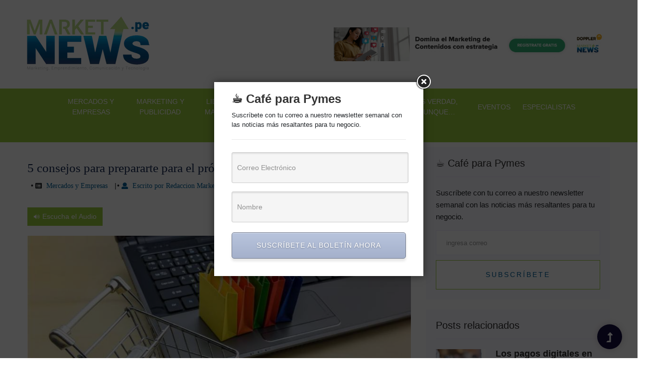

--- FILE ---
content_type: text/html; charset=UTF-8
request_url: https://marketnews.pe/mercados-y-empresas/5-consejos-para-prepararte-para-el-proximo-cyber-wow/
body_size: 34928
content:
<!doctype html><html class=no-js lang=es-PE><head><style>img.lazy{min-height:1px}</style><link href=https://marketnews.pe/wp-content/plugins/w3-total-cache/pub/js/lazyload.min.js?x69480 as=script><meta charset="UTF-8"><meta http-equiv="x-ua-compatible" content="ie=edge"><meta name="viewport" content="width=device-width, initial-scale=1"><link rel=profile href=https://gmpg.org/xfn/11><meta name='robots' content='index, follow, max-image-preview:large, max-snippet:-1, max-video-preview:-1'><title>5 consejos para prepararte para el próximo Cyber Wow</title><meta name="description" content="Las compras en línea están experimentando un crecimiento constante, especialmente durante eventos de alto tráfico como el próximo Cyber Wow."><link rel=canonical href=https://marketnews.pe/mercados-y-empresas/5-consejos-para-prepararte-para-el-proximo-cyber-wow/ ><meta property="og:locale" content="es_ES"><meta property="og:type" content="article"><meta property="og:title" content="5 consejos para prepararte para el próximo Cyber Wow"><meta property="og:description" content="Las compras en línea están experimentando un crecimiento constante, especialmente durante eventos de alto tráfico como el próximo Cyber Wow."><meta property="og:url" content="https://marketnews.pe/mercados-y-empresas/5-consejos-para-prepararte-para-el-proximo-cyber-wow/"><meta property="og:site_name" content="Marketnews - Marketing, Publicidad, Liderazgo, Management, Finanzas y Tecnología"><meta property="article:publisher" content="https://www.facebook.com/MarketNews.pe"><meta property="article:author" content="https://www.facebook.com/MarketNews.pe"><meta property="article:published_time" content="2023-10-04T17:02:15+00:00"><meta property="og:image" content="https://marketnews.pe/wp-content/uploads/2023/10/Cyber_Wow_y_experiencia_de_usuario-OPT.jpg"><meta property="og:image:width" content="810"><meta property="og:image:height" content="456"><meta property="og:image:type" content="image/jpeg"><meta name="author" content="Redaccion MarketNews"><meta name="twitter:card" content="summary_large_image"><meta name="twitter:creator" content="@https://twitter.com/MarketnewsPe"><meta name="twitter:site" content="@MarketnewsPe"><meta name="twitter:label1" content="Written by"><meta name="twitter:data1" content="Redaccion MarketNews"><meta name="twitter:label2" content="Est. reading time"><meta name="twitter:data2" content="4 minutos"> <script type=application/ld+json class=yoast-schema-graph>{"@context":"https://schema.org","@graph":[{"@type":"NewsArticle","@id":"https://marketnews.pe/mercados-y-empresas/5-consejos-para-prepararte-para-el-proximo-cyber-wow/#article","isPartOf":{"@id":"https://marketnews.pe/mercados-y-empresas/5-consejos-para-prepararte-para-el-proximo-cyber-wow/"},"author":{"name":"Redaccion MarketNews","@id":"https://marketnews.pe/#/schema/person/8a0eaac25b6bea29366f9441265ab4af"},"headline":"5 consejos para prepararte para el próximo Cyber Wow","datePublished":"2023-10-04T17:02:15+00:00","mainEntityOfPage":{"@id":"https://marketnews.pe/mercados-y-empresas/5-consejos-para-prepararte-para-el-proximo-cyber-wow/"},"wordCount":757,"commentCount":0,"publisher":{"@id":"https://marketnews.pe/#organization"},"image":{"@id":"https://marketnews.pe/mercados-y-empresas/5-consejos-para-prepararte-para-el-proximo-cyber-wow/#primaryimage"},"thumbnailUrl":"https://marketnews.pe/wp-content/uploads/2023/10/Cyber_Wow_y_experiencia_de_usuario-OPT.jpg","keywords":["Cyber Wow 2023","Ecomsur","experiencia de usuario","fullcommerce","Macarena Briones","Niubiz","ventas en línea"],"articleSection":["Mercados y Empresas"],"inLanguage":"es-PE","potentialAction":[{"@type":"CommentAction","name":"Comment","target":["https://marketnews.pe/mercados-y-empresas/5-consejos-para-prepararte-para-el-proximo-cyber-wow/#respond"]}]},{"@type":"WebPage","@id":"https://marketnews.pe/mercados-y-empresas/5-consejos-para-prepararte-para-el-proximo-cyber-wow/","url":"https://marketnews.pe/mercados-y-empresas/5-consejos-para-prepararte-para-el-proximo-cyber-wow/","name":"5 consejos para prepararte para el próximo Cyber Wow","isPartOf":{"@id":"https://marketnews.pe/#website"},"primaryImageOfPage":{"@id":"https://marketnews.pe/mercados-y-empresas/5-consejos-para-prepararte-para-el-proximo-cyber-wow/#primaryimage"},"image":{"@id":"https://marketnews.pe/mercados-y-empresas/5-consejos-para-prepararte-para-el-proximo-cyber-wow/#primaryimage"},"thumbnailUrl":"https://marketnews.pe/wp-content/uploads/2023/10/Cyber_Wow_y_experiencia_de_usuario-OPT.jpg","datePublished":"2023-10-04T17:02:15+00:00","description":"Las compras en línea están experimentando un crecimiento constante, especialmente durante eventos de alto tráfico como el próximo Cyber Wow.","breadcrumb":{"@id":"https://marketnews.pe/mercados-y-empresas/5-consejos-para-prepararte-para-el-proximo-cyber-wow/#breadcrumb"},"inLanguage":"es-PE","potentialAction":[{"@type":"ReadAction","target":["https://marketnews.pe/mercados-y-empresas/5-consejos-para-prepararte-para-el-proximo-cyber-wow/"]}]},{"@type":"ImageObject","inLanguage":"es-PE","@id":"https://marketnews.pe/mercados-y-empresas/5-consejos-para-prepararte-para-el-proximo-cyber-wow/#primaryimage","url":"https://marketnews.pe/wp-content/uploads/2023/10/Cyber_Wow_y_experiencia_de_usuario-OPT.jpg","contentUrl":"https://marketnews.pe/wp-content/uploads/2023/10/Cyber_Wow_y_experiencia_de_usuario-OPT.jpg","width":810,"height":456,"caption":"el próximo Cyber Wow"},{"@type":"BreadcrumbList","@id":"https://marketnews.pe/mercados-y-empresas/5-consejos-para-prepararte-para-el-proximo-cyber-wow/#breadcrumb","itemListElement":[{"@type":"ListItem","position":1,"name":"Portada","item":"https://marketnews.pe/"},{"@type":"ListItem","position":2,"name":"5 consejos para prepararte para el próximo Cyber Wow"}]},{"@type":"WebSite","@id":"https://marketnews.pe/#website","url":"https://marketnews.pe/","name":"Marketnews - Marketing, Publicidad, Liderazgo, Management, Finanzas y Tecnología","description":"Todo sobre Marketing, Publicidad, Liderazgo, Management, Finanzas y Tecnología en Perú","publisher":{"@id":"https://marketnews.pe/#organization"},"alternateName":"MarketNews","potentialAction":[{"@type":"SearchAction","target":{"@type":"EntryPoint","urlTemplate":"https://marketnews.pe/?s={search_term_string}"},"query-input":{"@type":"PropertyValueSpecification","valueRequired":true,"valueName":"search_term_string"}}],"inLanguage":"es-PE"},{"@type":"Organization","@id":"https://marketnews.pe/#organization","name":"Marketnews - Marketing, Publicidad, Liderazgo, Management, Finanzas y Tecnología","url":"https://marketnews.pe/","logo":{"@type":"ImageObject","inLanguage":"es-PE","@id":"https://marketnews.pe/#/schema/logo/image/","url":"https://marketnews.pe/wp-content/uploads/2023/02/logo-marketnews-120.webp","contentUrl":"https://marketnews.pe/wp-content/uploads/2023/02/logo-marketnews-120.webp","width":270,"height":120,"caption":"Marketnews - Marketing, Publicidad, Liderazgo, Management, Finanzas y Tecnología"},"image":{"@id":"https://marketnews.pe/#/schema/logo/image/"},"sameAs":["https://www.facebook.com/MarketNews.pe","https://x.com/MarketnewsPe","https://www.linkedin.com/company/marketnewspe/"]},{"@type":"Person","@id":"https://marketnews.pe/#/schema/person/8a0eaac25b6bea29366f9441265ab4af","name":"Redaccion MarketNews","image":{"@type":"ImageObject","inLanguage":"es-PE","@id":"https://marketnews.pe/#/schema/person/image/","url":"https://secure.gravatar.com/avatar/5c0e6229af3962e15f283248192c8d353035395890fa890f47c2f1c93faf0c81?s=96&d=mm&r=g","contentUrl":"https://secure.gravatar.com/avatar/5c0e6229af3962e15f283248192c8d353035395890fa890f47c2f1c93faf0c81?s=96&d=mm&r=g","caption":"Redaccion MarketNews"},"description":"Somos un medio de comunicación peruano cuyo objetivo es brindar una selección de contenidos relevantes sobre marketing, comunicaciones, liderazgo, tecnología y negocios para PYMES esperando contribuir a su crecimiento.","sameAs":["http://www.marketnews.pe","https://www.facebook.com/MarketNews.pe","https://www.instagram.com/marketnews.pe/","https://www.linkedin.com/company/marketnewspe/","https://x.com/https://twitter.com/MarketnewsPe"],"url":"https://marketnews.pe/author/redaccionmn/"}]}</script> <link rel=dns-prefetch href=//static.addtoany.com><link rel=dns-prefetch href=//code.responsivevoice.org><link rel=dns-prefetch href=//stats.wp.com><link rel=dns-prefetch href=//www.googletagmanager.com><link rel=alternate title="oEmbed (JSON)" type=application/json+oembed href="https://marketnews.pe/wp-json/oembed/1.0/embed?url=https%3A%2F%2Fmarketnews.pe%2Fmercados-y-empresas%2F5-consejos-para-prepararte-para-el-proximo-cyber-wow%2F"><link rel=alternate title="oEmbed (XML)" type=text/xml+oembed href="https://marketnews.pe/wp-json/oembed/1.0/embed?url=https%3A%2F%2Fmarketnews.pe%2Fmercados-y-empresas%2F5-consejos-para-prepararte-para-el-proximo-cyber-wow%2F&#038;format=xml"> <script id=marke-ready>window.advanced_ads_ready=function(e,a){a=a||"complete";var d=function(e){return"interactive"===a?"loading"!==e:"complete"===e};d(document.readyState)?e():document.addEventListener("readystatechange",(function(a){d(a.target.readyState)&&e()}),{once:"interactive"===a})},window.advanced_ads_ready_queue=window.advanced_ads_ready_queue||[];</script> <style id=wp-img-auto-sizes-contain-inline-css>img:is([sizes=auto i],[sizes^="auto," i]){contain-intrinsic-size:3000px 1500px}</style><style id=wp-emoji-styles-inline-css>img.wp-smiley,img.emoji{display:inline !important;border:none !important;box-shadow:none !important;height:1em !important;width:1em !important;margin:0
0.07em !important;vertical-align:-0.1em !important;background:none !important;padding:0
!important}</style><style id=wp-block-library-inline-css>/*<![CDATA[*/:root{--wp-block-synced-color:#7a00df;--wp-block-synced-color--rgb:122,0,223;--wp-bound-block-color:var(--wp-block-synced-color);--wp-editor-canvas-background:#ddd;--wp-admin-theme-color:#007cba;--wp-admin-theme-color--rgb:0,124,186;--wp-admin-theme-color-darker-10:#006ba1;--wp-admin-theme-color-darker-10--rgb:0,107,160.5;--wp-admin-theme-color-darker-20:#005a87;--wp-admin-theme-color-darker-20--rgb:0,90,135;--wp-admin-border-width-focus:2px}@media (min-resolution:192dpi){:root{--wp-admin-border-width-focus:1.5px}}.wp-element-button{cursor:pointer}:root .has-very-light-gray-background-color{background-color:#eee}:root .has-very-dark-gray-background-color{background-color:#313131}:root .has-very-light-gray-color{color:#eee}:root .has-very-dark-gray-color{color:#313131}:root .has-vivid-green-cyan-to-vivid-cyan-blue-gradient-background{background:linear-gradient(135deg,#00d084,#0693e3)}:root .has-purple-crush-gradient-background{background:linear-gradient(135deg,#34e2e4,#4721fb 50%,#ab1dfe)}:root .has-hazy-dawn-gradient-background{background:linear-gradient(135deg,#faaca8,#dad0ec)}:root .has-subdued-olive-gradient-background{background:linear-gradient(135deg,#fafae1,#67a671)}:root .has-atomic-cream-gradient-background{background:linear-gradient(135deg,#fdd79a,#004a59)}:root .has-nightshade-gradient-background{background:linear-gradient(135deg,#330968,#31cdcf)}:root .has-midnight-gradient-background{background:linear-gradient(135deg,#020381,#2874fc)}:root{--wp--preset--font-size--normal:16px;--wp--preset--font-size--huge:42px}.has-regular-font-size{font-size:1em}.has-larger-font-size{font-size:2.625em}.has-normal-font-size{font-size:var(--wp--preset--font-size--normal)}.has-huge-font-size{font-size:var(--wp--preset--font-size--huge)}.has-text-align-center{text-align:center}.has-text-align-left{text-align:left}.has-text-align-right{text-align:right}.has-fit-text{white-space:nowrap!important}#end-resizable-editor-section{display:none}.aligncenter{clear:both}.items-justified-left{justify-content:flex-start}.items-justified-center{justify-content:center}.items-justified-right{justify-content:flex-end}.items-justified-space-between{justify-content:space-between}.screen-reader-text{border:0;clip-path:inset(50%);height:1px;margin:-1px;overflow:hidden;padding:0;position:absolute;width:1px;word-wrap:normal!important}.screen-reader-text:focus{background-color:#ddd;clip-path:none;color:#444;display:block;font-size:1em;height:auto;left:5px;line-height:normal;padding:15px
23px 14px;text-decoration:none;top:5px;width:auto;z-index:100000}html :where(.has-border-color){border-style:solid}html :where([style*=border-top-color]){border-top-style:solid}html :where([style*=border-right-color]){border-right-style:solid}html :where([style*=border-bottom-color]){border-bottom-style:solid}html :where([style*=border-left-color]){border-left-style:solid}html :where([style*=border-width]){border-style:solid}html :where([style*=border-top-width]){border-top-style:solid}html :where([style*=border-right-width]){border-right-style:solid}html :where([style*=border-bottom-width]){border-bottom-style:solid}html :where([style*=border-left-width]){border-left-style:solid}html :where(img[class*=wp-image-]){height:auto;max-width:100%}:where(figure){margin:0
0 1em}html :where(.is-position-sticky){--wp-admin--admin-bar--position-offset:var(--wp-admin--admin-bar--height,0px)}@media screen and (max-width:600px){html:where(.is-position-sticky){--wp-admin--admin-bar--position-offset:0px}}/*]]>*/</style><style id=global-styles-inline-css>/*<![CDATA[*/:root{--wp--preset--aspect-ratio--square:1;--wp--preset--aspect-ratio--4-3:4/3;--wp--preset--aspect-ratio--3-4:3/4;--wp--preset--aspect-ratio--3-2:3/2;--wp--preset--aspect-ratio--2-3:2/3;--wp--preset--aspect-ratio--16-9:16/9;--wp--preset--aspect-ratio--9-16:9/16;--wp--preset--color--black:#000;--wp--preset--color--cyan-bluish-gray:#abb8c3;--wp--preset--color--white:#fff;--wp--preset--color--pale-pink:#f78da7;--wp--preset--color--vivid-red:#cf2e2e;--wp--preset--color--luminous-vivid-orange:#ff6900;--wp--preset--color--luminous-vivid-amber:#fcb900;--wp--preset--color--light-green-cyan:#7bdcb5;--wp--preset--color--vivid-green-cyan:#00d084;--wp--preset--color--pale-cyan-blue:#8ed1fc;--wp--preset--color--vivid-cyan-blue:#0693e3;--wp--preset--color--vivid-purple:#9b51e0;--wp--preset--gradient--vivid-cyan-blue-to-vivid-purple:linear-gradient(135deg,rgb(6,147,227) 0%,rgb(155,81,224) 100%);--wp--preset--gradient--light-green-cyan-to-vivid-green-cyan:linear-gradient(135deg,rgb(122,220,180) 0%,rgb(0,208,130) 100%);--wp--preset--gradient--luminous-vivid-amber-to-luminous-vivid-orange:linear-gradient(135deg,rgb(252,185,0) 0%,rgb(255,105,0) 100%);--wp--preset--gradient--luminous-vivid-orange-to-vivid-red:linear-gradient(135deg,rgb(255,105,0) 0%,rgb(207,46,46) 100%);--wp--preset--gradient--very-light-gray-to-cyan-bluish-gray:linear-gradient(135deg,rgb(238,238,238) 0%,rgb(169,184,195) 100%);--wp--preset--gradient--cool-to-warm-spectrum:linear-gradient(135deg,rgb(74,234,220) 0%,rgb(151,120,209) 20%,rgb(207,42,186) 40%,rgb(238,44,130) 60%,rgb(251,105,98) 80%,rgb(254,248,76) 100%);--wp--preset--gradient--blush-light-purple:linear-gradient(135deg,rgb(255,206,236) 0%,rgb(152,150,240) 100%);--wp--preset--gradient--blush-bordeaux:linear-gradient(135deg,rgb(254,205,165) 0%,rgb(254,45,45) 50%,rgb(107,0,62) 100%);--wp--preset--gradient--luminous-dusk:linear-gradient(135deg,rgb(255,203,112) 0%,rgb(199,81,192) 50%,rgb(65,88,208) 100%);--wp--preset--gradient--pale-ocean:linear-gradient(135deg,rgb(255,245,203) 0%,rgb(182,227,212) 50%,rgb(51,167,181) 100%);--wp--preset--gradient--electric-grass:linear-gradient(135deg,rgb(202,248,128) 0%,rgb(113,206,126) 100%);--wp--preset--gradient--midnight:linear-gradient(135deg,rgb(2,3,129) 0%,rgb(40,116,252) 100%);--wp--preset--font-size--small:13px;--wp--preset--font-size--medium:20px;--wp--preset--font-size--large:36px;--wp--preset--font-size--x-large:42px;--wp--preset--spacing--20:0.44rem;--wp--preset--spacing--30:0.67rem;--wp--preset--spacing--40:1rem;--wp--preset--spacing--50:1.5rem;--wp--preset--spacing--60:2.25rem;--wp--preset--spacing--70:3.38rem;--wp--preset--spacing--80:5.06rem;--wp--preset--shadow--natural:6px 6px 9px rgba(0, 0, 0, 0.2);--wp--preset--shadow--deep:12px 12px 50px rgba(0, 0, 0, 0.4);--wp--preset--shadow--sharp:6px 6px 0px rgba(0, 0, 0, 0.2);--wp--preset--shadow--outlined:6px 6px 0px -3px rgb(255, 255, 255), 6px 6px rgb(0, 0, 0);--wp--preset--shadow--crisp:6px 6px 0px rgb(0, 0, 0)}:where(.is-layout-flex){gap:0.5em}:where(.is-layout-grid){gap:0.5em}body .is-layout-flex{display:flex}.is-layout-flex{flex-wrap:wrap;align-items:center}.is-layout-flex>:is(*,div){margin:0}body .is-layout-grid{display:grid}.is-layout-grid>:is(*,div){margin:0}:where(.wp-block-columns.is-layout-flex){gap:2em}:where(.wp-block-columns.is-layout-grid){gap:2em}:where(.wp-block-post-template.is-layout-flex){gap:1.25em}:where(.wp-block-post-template.is-layout-grid){gap:1.25em}.has-black-color{color:var(--wp--preset--color--black) !important}.has-cyan-bluish-gray-color{color:var(--wp--preset--color--cyan-bluish-gray) !important}.has-white-color{color:var(--wp--preset--color--white) !important}.has-pale-pink-color{color:var(--wp--preset--color--pale-pink) !important}.has-vivid-red-color{color:var(--wp--preset--color--vivid-red) !important}.has-luminous-vivid-orange-color{color:var(--wp--preset--color--luminous-vivid-orange) !important}.has-luminous-vivid-amber-color{color:var(--wp--preset--color--luminous-vivid-amber) !important}.has-light-green-cyan-color{color:var(--wp--preset--color--light-green-cyan) !important}.has-vivid-green-cyan-color{color:var(--wp--preset--color--vivid-green-cyan) !important}.has-pale-cyan-blue-color{color:var(--wp--preset--color--pale-cyan-blue) !important}.has-vivid-cyan-blue-color{color:var(--wp--preset--color--vivid-cyan-blue) !important}.has-vivid-purple-color{color:var(--wp--preset--color--vivid-purple) !important}.has-black-background-color{background-color:var(--wp--preset--color--black) !important}.has-cyan-bluish-gray-background-color{background-color:var(--wp--preset--color--cyan-bluish-gray) !important}.has-white-background-color{background-color:var(--wp--preset--color--white) !important}.has-pale-pink-background-color{background-color:var(--wp--preset--color--pale-pink) !important}.has-vivid-red-background-color{background-color:var(--wp--preset--color--vivid-red) !important}.has-luminous-vivid-orange-background-color{background-color:var(--wp--preset--color--luminous-vivid-orange) !important}.has-luminous-vivid-amber-background-color{background-color:var(--wp--preset--color--luminous-vivid-amber) !important}.has-light-green-cyan-background-color{background-color:var(--wp--preset--color--light-green-cyan) !important}.has-vivid-green-cyan-background-color{background-color:var(--wp--preset--color--vivid-green-cyan) !important}.has-pale-cyan-blue-background-color{background-color:var(--wp--preset--color--pale-cyan-blue) !important}.has-vivid-cyan-blue-background-color{background-color:var(--wp--preset--color--vivid-cyan-blue) !important}.has-vivid-purple-background-color{background-color:var(--wp--preset--color--vivid-purple) !important}.has-black-border-color{border-color:var(--wp--preset--color--black) !important}.has-cyan-bluish-gray-border-color{border-color:var(--wp--preset--color--cyan-bluish-gray) !important}.has-white-border-color{border-color:var(--wp--preset--color--white) !important}.has-pale-pink-border-color{border-color:var(--wp--preset--color--pale-pink) !important}.has-vivid-red-border-color{border-color:var(--wp--preset--color--vivid-red) !important}.has-luminous-vivid-orange-border-color{border-color:var(--wp--preset--color--luminous-vivid-orange) !important}.has-luminous-vivid-amber-border-color{border-color:var(--wp--preset--color--luminous-vivid-amber) !important}.has-light-green-cyan-border-color{border-color:var(--wp--preset--color--light-green-cyan) !important}.has-vivid-green-cyan-border-color{border-color:var(--wp--preset--color--vivid-green-cyan) !important}.has-pale-cyan-blue-border-color{border-color:var(--wp--preset--color--pale-cyan-blue) !important}.has-vivid-cyan-blue-border-color{border-color:var(--wp--preset--color--vivid-cyan-blue) !important}.has-vivid-purple-border-color{border-color:var(--wp--preset--color--vivid-purple) !important}.has-vivid-cyan-blue-to-vivid-purple-gradient-background{background:var(--wp--preset--gradient--vivid-cyan-blue-to-vivid-purple) !important}.has-light-green-cyan-to-vivid-green-cyan-gradient-background{background:var(--wp--preset--gradient--light-green-cyan-to-vivid-green-cyan) !important}.has-luminous-vivid-amber-to-luminous-vivid-orange-gradient-background{background:var(--wp--preset--gradient--luminous-vivid-amber-to-luminous-vivid-orange) !important}.has-luminous-vivid-orange-to-vivid-red-gradient-background{background:var(--wp--preset--gradient--luminous-vivid-orange-to-vivid-red) !important}.has-very-light-gray-to-cyan-bluish-gray-gradient-background{background:var(--wp--preset--gradient--very-light-gray-to-cyan-bluish-gray) !important}.has-cool-to-warm-spectrum-gradient-background{background:var(--wp--preset--gradient--cool-to-warm-spectrum) !important}.has-blush-light-purple-gradient-background{background:var(--wp--preset--gradient--blush-light-purple) !important}.has-blush-bordeaux-gradient-background{background:var(--wp--preset--gradient--blush-bordeaux) !important}.has-luminous-dusk-gradient-background{background:var(--wp--preset--gradient--luminous-dusk) !important}.has-pale-ocean-gradient-background{background:var(--wp--preset--gradient--pale-ocean) !important}.has-electric-grass-gradient-background{background:var(--wp--preset--gradient--electric-grass) !important}.has-midnight-gradient-background{background:var(--wp--preset--gradient--midnight) !important}.has-small-font-size{font-size:var(--wp--preset--font-size--small) !important}.has-medium-font-size{font-size:var(--wp--preset--font-size--medium) !important}.has-large-font-size{font-size:var(--wp--preset--font-size--large) !important}.has-x-large-font-size{font-size:var(--wp--preset--font-size--x-large) !important}/*]]>*/</style><style id=classic-theme-styles-inline-css>/*! This file is auto-generated */
.wp-block-button__link{color:#fff;background-color:#32373c;border-radius:9999px;box-shadow:none;text-decoration:none;padding:calc(.667em + 2px) calc(1.333em + 2px);font-size:1.125em}.wp-block-file__button{background:#32373c;color:#fff;text-decoration:none}</style><link rel=stylesheet href=https://marketnews.pe/wp-content/cache/minify/95f32.css?x69480 media=all><style id=ez-toc-inline-css>div#ez-toc-container .ez-toc-title{font-size:120%}div#ez-toc-container .ez-toc-title{font-weight:500}div#ez-toc-container ul li , div#ez-toc-container ul li
a{font-size:95%}div#ez-toc-container ul li , div#ez-toc-container ul li
a{font-weight:500}div#ez-toc-container nav ul ul
li{font-size:90%}</style><link rel=stylesheet href=https://marketnews.pe/wp-content/cache/minify/cabd6.css?x69480 media=all><style id=addtoany-inline-css>@media screen and (min-width:981px){.a2a_floating_style.a2a_default_style{display:none}}</style><link rel=stylesheet href=https://marketnews.pe/wp-content/cache/minify/b11be.css?x69480 media=all> <script id=addtoany-core-js-before>window.a2a_config=window.a2a_config||{};a2a_config.callbacks=[];a2a_config.overlays=[];a2a_config.templates={};a2a_localize = {
	Share: "Share",
	Save: "Save",
	Subscribe: "Subscribe",
	Email: "Email",
	Bookmark: "Bookmark",
	ShowAll: "Show all",
	ShowLess: "Show less",
	FindServices: "Find service(s)",
	FindAnyServiceToAddTo: "Instantly find any service to add to",
	PoweredBy: "Powered by",
	ShareViaEmail: "Share via email",
	SubscribeViaEmail: "Subscribe via email",
	BookmarkInYourBrowser: "Bookmark in your browser",
	BookmarkInstructions: "Press Ctrl+D or \u2318+D to bookmark this page",
	AddToYourFavorites: "Add to your favorites",
	SendFromWebOrProgram: "Send from any email address or email program",
	EmailProgram: "Email program",
	More: "More&#8230;",
	ThanksForSharing: "Thanks for sharing!",
	ThanksForFollowing: "Thanks for following!"
};


//# sourceURL=addtoany-core-js-before</script> <script defer src=https://static.addtoany.com/menu/page.js id=addtoany-core-js></script> <script src=https://marketnews.pe/wp-content/cache/minify/818c0.js?x69480></script> <script defer src=https://marketnews.pe/wp-content/cache/minify/0eca3.js?x69480></script> <script src="https://code.responsivevoice.org/responsivevoice.js?key=wUIHDVJv" id=responsive-voice-js></script> <script id=utils-js-extra>var userSettings = {"url":"/","uid":"0","time":"1768886602","secure":"1"};
//# sourceURL=utils-js-extra</script> <script src=https://marketnews.pe/wp-content/cache/minify/e94b1.js?x69480></script> <link rel=https://api.w.org/ href=https://marketnews.pe/wp-json/ ><link rel=alternate title=JSON type=application/json href=https://marketnews.pe/wp-json/wp/v2/posts/1617><link rel=EditURI type=application/rsd+xml title=RSD href=https://marketnews.pe/xmlrpc.php?rsd><meta name="generator" content="Site Kit by Google 1.170.0"><style>img#wpstats{display:none}</style><link rel=pingback href=https://marketnews.pe/xmlrpc.php><meta name="onesignal" content="wordpress-plugin"> <script>window.OneSignalDeferred = window.OneSignalDeferred || [];

      OneSignalDeferred.push(function(OneSignal) {
        var oneSignal_options = {};
        window._oneSignalInitOptions = oneSignal_options;

        oneSignal_options['serviceWorkerParam'] = { scope: '/wp-content/plugins/onesignal-free-web-push-notifications/sdk_files/push/onesignal/' };
oneSignal_options['serviceWorkerPath'] = 'OneSignalSDKWorker.js';

        OneSignal.Notifications.setDefaultUrl("https://marketnews.pe");

        oneSignal_options['wordpress'] = true;
oneSignal_options['appId'] = 'e05fe683-b6ff-4946-ba15-60fd37254cf8';
oneSignal_options['allowLocalhostAsSecureOrigin'] = true;
oneSignal_options['welcomeNotification'] = { };
oneSignal_options['welcomeNotification']['title'] = "";
oneSignal_options['welcomeNotification']['message'] = "";
oneSignal_options['path'] = "https://marketnews.pe/wp-content/plugins/onesignal-free-web-push-notifications/sdk_files/";
oneSignal_options['safari_web_id'] = "web.onesignal.auto.115f8fcb-d4e8-44f7-85e0-0f5ff0e5093f";
oneSignal_options['persistNotification'] = true;
oneSignal_options['promptOptions'] = { };
oneSignal_options['notifyButton'] = { };
oneSignal_options['notifyButton']['enable'] = true;
oneSignal_options['notifyButton']['position'] = 'bottom-left';
oneSignal_options['notifyButton']['theme'] = 'default';
oneSignal_options['notifyButton']['size'] = 'medium';
oneSignal_options['notifyButton']['showCredit'] = true;
oneSignal_options['notifyButton']['text'] = {};
          /* OneSignal: Using custom SDK initialization. */
                });

      function documentInitOneSignal() {
        var oneSignal_elements = document.getElementsByClassName("OneSignal-prompt");

        var oneSignalLinkClickHandler = function(event) { OneSignal.Notifications.requestPermission(); event.preventDefault(); };        for(var i = 0; i < oneSignal_elements.length; i++)
          oneSignal_elements[i].addEventListener('click', oneSignalLinkClickHandler, false);
      }

      if (document.readyState === 'complete') {
           documentInitOneSignal();
      }
      else {
           window.addEventListener("load", function(event){
               documentInitOneSignal();
          });
      }</script> <link rel=icon href=https://marketnews.pe/wp-content/uploads/2023/04/favicon-marketnews-1.jpg?x69480 sizes=32x32><link rel=icon href=https://marketnews.pe/wp-content/uploads/2023/04/favicon-marketnews-1.jpg?x69480 sizes=192x192><link rel=apple-touch-icon href=https://marketnews.pe/wp-content/uploads/2023/04/favicon-marketnews-1.jpg?x69480><meta name="msapplication-TileImage" content="https://marketnews.pe/wp-content/uploads/2023/04/favicon-marketnews-1.jpg"><style id=wp-custom-css>.author-bio-section{display:none !important}</style><link rel=stylesheet href=https://marketnews.pe/wp-content/cache/minify/8c3fc.css?x69480 media=all>  <script async src="https://www.googletagmanager.com/gtag/js?id=G-JNB9ZYY638"></script> <script>window.dataLayer = window.dataLayer || [];
  function gtag(){dataLayer.push(arguments);}
  gtag('js', new Date());

  gtag('config', 'G-JNB9ZYY638');</script> <meta name="google-adsense-account" content="ca-pub-3796213501247675">  <script>(function(w,d,s,l,i){w[l]=w[l]||[];w[l].push({'gtm.start':
new Date().getTime(),event:'gtm.js'});var f=d.getElementsByTagName(s)[0],
j=d.createElement(s),dl=l!='dataLayer'?'&l='+l:'';j.async=true;j.src=
'https://www.googletagmanager.com/gtm.js?id='+i+dl;f.parentNode.insertBefore(j,f);
})(window,document,'script','dataLayer','GTM-5Q5RJWRR');</script> </head><body><noscript><iframe src="https://www.googletagmanager.com/ns.html?id=GTM-5Q5RJWRR" height=0 width=0 style=display:none;visibility:hidden></iframe></noscript><div id=preloader-active><div class="preloader d-flex align-items-center justify-content-center"><div class="preloader-inner position-relative"><div class=preloader-circle></div><div class="preloader-img pere-text">marketnews</div></div></div></div><header><div class=header-area><div class="main-header "><div class="header-top "><div class=container-fluid><div class=col-xl-12><div class="row d-flex justify-content-lg-between align-items-center"><div class="header-info-left col-sm-4 col-md-6 col-12"><div class=logo> <a href=https://marketnews.pe/ ><img src="data:image/svg+xml,%3Csvg%20xmlns='http://www.w3.org/2000/svg'%20viewBox='0%200%20270%20120'%3E%3C/svg%3E" data-src=https://marketnews.pe/wp-content/uploads/2023/02/logo-marketnews-120.webp?x69480 alt="Marketnews - Marketing, Publicidad, Liderazgo, Management, Finanzas y Tecnología" class="img-fluid lazy"></a></div></div><div class="col-12 mobile_menu d-block d-lg-none"></div><div class="header-info-right d-flex align-items-center col-sm-8 col-md-6 col-12"><div class=container-fluid><div class="row align-items-center"><div class=col-12><div class="form-box f-right publi"> <a href=https://Bluefly.short.gy/Content-Banner-2026 target=_blank aria-label=marketnews-728&#215;90><img class=lazy src="data:image/svg+xml,%3Csvg%20xmlns='http://www.w3.org/2000/svg'%20viewBox='0%200%20728%2090'%3E%3C/svg%3E" data-src=https://marketnews.pe/wp-content/uploads/2026/01/marketnews-728x90-1.jpg?x69480 alt  width=728 height=90></a></div></div></div></div></div></div></div></div></div><div class="header-bottom  header-sticky"><div class=container-fluid><div class="row align-items-center"><div class=col-12><div class="main-menu text-center d-none d-lg-block"><nav class=menu-menuprincipal-container><ul id=navigation class=menu itemscope itemtype=http://www.schema.org/SiteNavigationElement><li id=menu-item-341 class="w135 menu-item menu-item-type-taxonomy menu-item-object-category current-post-ancestor current-menu-parent current-post-parent active menu-item-341 nav-item"><a title="Mercados y Empresas" itemprop=url href=https://marketnews.pe/mercados-y-empresas/ class=nav-link><span itemprop=name>Mercados y Empresas</span></a></li> <li id=menu-item-10 class="w135 menu-item menu-item-type-taxonomy menu-item-object-category menu-item-10 nav-item"><a title="Marketing y Publicidad" itemprop=url href=https://marketnews.pe/marketing-publicidad/ class=nav-link><span itemprop=name>Marketing y Publicidad</span></a></li> <li id=menu-item-11 class="w135 menu-item menu-item-type-taxonomy menu-item-object-category menu-item-11 nav-item"><a title="Liderazgo y Management" itemprop=url href=https://marketnews.pe/liderazgo-management/ class=nav-link><span itemprop=name>Liderazgo y Management</span></a></li> <li id=menu-item-342 class="w135 menu-item menu-item-type-taxonomy menu-item-object-category menu-item-342 nav-item"><a title="Finanzas y Fintech" itemprop=url href=https://marketnews.pe/finanzas-y-fintech/ class=nav-link><span itemprop=name>Finanzas y Fintech</span></a></li> <li id=menu-item-12 class="w135 menu-item menu-item-type-taxonomy menu-item-object-category menu-item-12 nav-item"><a title="Herramientas y Tecnología" itemprop=url href=https://marketnews.pe/herramientas-tecnologia/ class=nav-link><span itemprop=name>Herramientas y Tecnología</span></a></li> <li id=menu-item-340 class="w135 menu-item menu-item-type-taxonomy menu-item-object-category menu-item-340 nav-item"><a title="Es verdad, aunque…" itemprop=url href=https://marketnews.pe/es-verdad-aunque/ class=nav-link><span itemprop=name>Es verdad, aunque…</span></a></li> <li id=menu-item-13 class="menu-item menu-item-type-taxonomy menu-item-object-category menu-item-13 nav-item"><a title=Eventos itemprop=url href=https://marketnews.pe/eventos/ class=nav-link><span itemprop=name>Eventos</span></a></li> <li id=menu-item-14 class="menu-item menu-item-type-taxonomy menu-item-object-category menu-item-14 nav-item"><a title=Especialistas itemprop=url href=https://marketnews.pe/especialistas/ class=nav-link><span itemprop=name>Especialistas</span></a></li> <li class="menu-item item-search"><form method=get class=td-search-form action=/ > <input type=text name=s placeholder=Buscar...><div class=search-icon> <i class=ti-search></i></div></form></ul></nav></div></div></div></div></div></div></div></header><main><section class="blog_area single-post-area section-padding"><div class=container><div class=row><div class="col-lg-8 posts-list"><div class=single-post><div class=blog_details><h1 style="color:#2d2d2d;"><a href=https://marketnews.pe/mercados-y-empresas/5-consejos-para-prepararte-para-el-proximo-cyber-wow/ >5 consejos para prepararte para el próximo Cyber Wow</a></h1><ul class="blog-info-link mt-3 mb-4"> <li><i class="fa fa-list-alt"></i> <a href=https://marketnews.pe/mercados-y-empresas/ >Mercados y Empresas</a>		</li> <li><a href=https://marketnews.pe/author/redaccionmn/ ><i class="fa fa-user"></i> Escrito por Redaccion MarketNews</a></li> <li><a><i class="fa fa-calendar"></i> 4 octubre, 2023</a></li></ul><button id=listenButton1 class=responsivevoice-button type=button value=Play title="ResponsiveVoice Tap to Start/Stop Speech"><span>&#128266; Escucha el Audio</span></button> <script>listenButton1.onclick = function(){
                if(responsiveVoice.isPlaying()){
                    responsiveVoice.cancel();
                }else{
                    responsiveVoice.speak("Las compras en línea están experimentando un crecimiento constante, especialmente durante eventos de alto tráfico como el próximo Cyber Wow. El éxito o fracaso de las tiendas en estas campañas depende en gran medida de la experiencia del usuario, desde su ingreso al sitio web o aplicación hasta la finalización de la compra. Según Niubiz, los peruanos que participaron en ventas masivas en julio gastaron en promedio S/ 211, en comparación con los S/ 135 registrados el año anterior. Esto representa un aumento del 213% en las transacciones de las ventas en línea. Esta tendencia destaca la importancia de ofrecer a los usuarios una experiencia excepcional durante eventos como el próximo Cyber Wow. Macarena Briones, Jefa de Mejora Continua y CRO de Ecomsur by Infracommerce, una empresa líder en Fullcommerce, enfatiza que estos eventos ofrecen oportunidades significativas para las empresas de ecommerce. Sin embargo, para destacar en medio de la competencia y brindar a los usuarios una experiencia sobresaliente, es esencial implementar estrategias efectivas. A continuación, compartiremos cinco claves fundamentales que los negocios en línea deben considerar en el próximo Cyber Wow, que se llevará a cabo del 23 al 27 de octubre: 1. Navegación Fluida La navegación en el sitio web o aplicación debe ser fluida y eficiente. Los clientes deben poder encontrar fácilmente lo que están buscando mediante una barra de búsqueda eficaz, categorías claras o recomendaciones personalizadas. Dificultades para ubicar productos o información pueden resultar en la pérdida de ventas. Además, es esencial asegurarse de que el sitio esté configurado para cargar rápidamente incluso en momentos de tráfico intenso. 2. Información Completa y Precisa Los consumidores necesitan información detallada y precisa sobre los productos que están considerando comprar. Esto implica proporcionar descripciones claras, imágenes de alta calidad y reseñas de otros clientes. Una información completa aumenta la confianza de los usuarios y la probabilidad de que realicen la compra. 3. Planificación Logística La preparación de la cadena de suministro es esencial. Debe considerarse la demanda prevista durante la campaña y asegurar que los productos se entreguen puntualmente a los clientes. Los compradores en línea valoran mucho la posibilidad de recibir sus pedidos antes de la fecha acordada, lo que puede generar elogios en las redes sociales y fidelidad de los clientes. 4. Atención al Cliente en Tiempo Real Durante el evento, es crucial contar con canales de atención al cliente operativos para abordar consultas y problemas de manera eficiente. Es necesario garantizar que las plataformas puedan manejar el aumento en el tráfico y las transacciones. Se sugiere evaluar la contratación de personal adicional para ofrecer un servicio ininterrumpido las 24 horas, todos los días del evento. 5. Seguridad Reforzada En eventos masivos como el Cyber Wow, la seguridad de la información del cliente es fundamental. La utilización de certificados SSL y sólidas prácticas de seguridad contribuyen a generar confianza. Además, se recomienda configurar herramientas de prevención de fraudes en el sitio web y las plataformas de pago para revisar transacciones y patrones de compra y validar la ausencia de riesgos potenciales. En palabras de Macarena Briones, la experiencia del usuario es fundamental para cualquier estrategia en línea exitosa. Además, es importante destacar que estas campañas involucran a toda la empresa, por lo que la comunicación y alineación interna son esenciales. Después de cada Cyber Wow, se recomienda a las marcas realizar una evaluación exhaustiva para identificar áreas de mejora y aplicar lecciones aprendidas en futuras ventas en línea a gran escala. Esto permitirá a las empresas destacar entre la competencia y seguir brindando experiencias excepcionales a sus clientes. También te puede interesar: 4 Retos que los emprendedores peruanos deben enfrentar (marketnews.pe) Sigamos Conectados Si te gusta el contenido de MarketNews.pe y quieres estar al día de las últimas novedades, consejos y oportunidades, te invitamos a que nos sigas en nuestras redes sociales. En Facebook, Twitter y LinkedIn compartimos información de valor, recursos gratuitos, casos de éxito y mucho más. Además, podrás interactuar con otros lectores y profesionales del sector, resolver tus dudas y ampliar tu red de contactos. No esperes más y únete a nuestra comunidad online y SI TE PARECE ÚTIL ESTA INFORMACIÓN COMPÁRTELA ENTRE TUS AMIGOS.", "Spanish Latin American Female", {"rate":"1","pitch":"1.2","volume":"0.8"});
                }
            };</script> <div class="feature-img mt-20 mb-30"> <img class="img-fluid lazy" src="data:image/svg+xml,%3Csvg%20xmlns='http://www.w3.org/2000/svg'%20viewBox='0%200%20810%20456'%3E%3C/svg%3E" data-src=https://marketnews.pe/wp-content/uploads/2023/10/Cyber_Wow_y_experiencia_de_usuario-OPT.jpg?x69480 alt="5 consejos para prepararte para el próximo Cyber Wow"></div><p>Las compras en línea están experimentando un crecimiento constante, especialmente durante eventos de alto tráfico como el próximo <strong>Cyber Wow</strong>. El éxito o fracaso de las tiendas en estas campañas depende en gran medida de la experiencia del usuario, desde su ingreso al sitio web o aplicación hasta la finalización de la compra.</p><p>Según <a href=https://www.niubiz.com.pe/ target=_blank rel=noopener>Niubiz</a>, los peruanos que participaron en ventas masivas en julio gastaron en promedio S/ 211, en comparación con los S/ 135 registrados el año anterior. Esto representa un aumento del 213% en las transacciones de las <strong>ventas en línea</strong>. Esta tendencia destaca la importancia de ofrecer a los usuarios una experiencia excepcional durante eventos como <strong>el próximo</strong> <strong>Cyber Wow</strong>.</p><p><strong>Macarena Briones</strong>, Jefa de Mejora Continua y CRO de <a href=https://www.ecomsur.com/ target=_blank rel=noopener><strong>Ecomsur by Infracommerce</strong></a>, una empresa líder en <strong>Fullcommerce</strong>, enfatiza que estos eventos ofrecen oportunidades significativas para las empresas de <strong>ecommerce</strong>. Sin embargo, para destacar en medio de la competencia y brindar a los usuarios una experiencia sobresaliente, es esencial implementar estrategias efectivas.</p><p>A continuación, compartiremos cinco claves fundamentales que los<strong> negocios en línea</strong> deben considerar en el próximo <strong>Cyber Wow</strong>, que se llevará a cabo del <strong>23 al 27 de octubre</strong>:</p><div style="margin: 10px 0;"><div style="margin-top: 5px;margin-bottom: 5px;margin-left: auto;margin-right: auto;text-align: center;" id=marke-1965753158><a href=https://Bluefly.short.gy/Content-Banner-2026 target=_blank aria-label=marketnews-300&#215;250><img class=lazy src="data:image/svg+xml,%3Csvg%20xmlns='http://www.w3.org/2000/svg'%20viewBox='0%200%20300%20250'%3E%3C/svg%3E" data-src=https://marketnews.pe/wp-content/uploads/2026/01/marketnews-300x250-1.png?x69480 alt  width=300 height=250  style="display: inline-block;"></a></div></div><div id=ez-toc-container class="ez-toc-v2_0_76 counter-hierarchy ez-toc-counter ez-toc-grey ez-toc-container-direction"><div class=ez-toc-title-container><p class="ez-toc-title ez-toc-toggle" style=cursor:pointer>Tabla de Contenido</p> <span class=ez-toc-title-toggle><a href=# class="ez-toc-pull-right ez-toc-btn ez-toc-btn-xs ez-toc-btn-default ez-toc-toggle" aria-label="Toggle Table of Content"><span class=ez-toc-js-icon-con><span class><span class=eztoc-hide style=display:none;>Toggle</span><span class=ez-toc-icon-toggle-span><svg style="fill: #006098;color:#006098" xmlns=http://www.w3.org/2000/svg class=list-377408 width=20px height=20px viewBox="0 0 24 24" fill=none><path d="M6 6H4v2h2V6zm14 0H8v2h12V6zM4 11h2v2H4v-2zm16 0H8v2h12v-2zM4 16h2v2H4v-2zm16 0H8v2h12v-2z" fill=currentColor></path></svg><svg style="fill: #006098;color:#006098" class=arrow-unsorted-368013 xmlns=http://www.w3.org/2000/svg width=10px height=10px viewBox="0 0 24 24" version=1.2 baseProfile=tiny><path d="M18.2 9.3l-6.2-6.3-6.2 6.3c-.2.2-.3.4-.3.7s.1.5.3.7c.2.2.4.3.7.3h11c.3 0 .5-.1.7-.3.2-.2.3-.5.3-.7s-.1-.5-.3-.7zM5.8 14.7l6.2 6.3 6.2-6.3c.2-.2.3-.5.3-.7s-.1-.5-.3-.7c-.2-.2-.4-.3-.7-.3h-11c-.3 0-.5.1-.7.3-.2.2-.3.5-.3.7s.1.5.3.7z"/></svg></span></span></span></a></span></div><nav><ul class='ez-toc-list ez-toc-list-level-1 ' ><li class='ez-toc-page-1 ez-toc-heading-level-2'><a class="ez-toc-link ez-toc-heading-1" href=#1_Navegacion_Fluida >1. Navegación Fluida</a></li><li class='ez-toc-page-1 ez-toc-heading-level-2'><a class="ez-toc-link ez-toc-heading-2" href=#2_Informacion_Completa_y_Precisa >2. Información Completa y Precisa</a></li><li class='ez-toc-page-1 ez-toc-heading-level-2'><a class="ez-toc-link ez-toc-heading-3" href=#3_Planificacion_Logistica >3. Planificación Logística</a></li><li class='ez-toc-page-1 ez-toc-heading-level-2'><a class="ez-toc-link ez-toc-heading-4" href=#4_Atencion_al_Cliente_en_Tiempo_Real >4. Atención al Cliente en Tiempo Real</a></li><li class='ez-toc-page-1 ez-toc-heading-level-2'><a class="ez-toc-link ez-toc-heading-5" href=#5_Seguridad_Reforzada >5. Seguridad Reforzada</a></li><li class='ez-toc-page-1 ez-toc-heading-level-2'><a class="ez-toc-link ez-toc-heading-6" href=#Sigamos_Conectados >Sigamos Conectados</a></li></ul></nav></div><h2><span class=ez-toc-section id=1_Navegacion_Fluida></span>1. Navegación Fluida<span class=ez-toc-section-end></span></h2><p>La navegación en el sitio web o aplicación debe ser fluida y eficiente. Los clientes <strong>deben poder encontrar fácilmente lo que están buscando</strong> mediante una barra de búsqueda eficaz, categorías claras o recomendaciones personalizadas. Dificultades para ubicar productos o información pueden resultar en la pérdida de ventas. Además, es esencial asegurarse de que el sitio esté configurado para cargar rápidamente incluso en momentos de tráfico intenso.</p><h2><span class=ez-toc-section id=2_Informacion_Completa_y_Precisa></span>2. Información Completa y Precisa<span class=ez-toc-section-end></span></h2><p>Los consumidores necesitan <strong>información detallada y precisa</strong> sobre los productos que están considerando comprar. Esto implica proporcionar descripciones claras, imágenes de alta calidad y reseñas de otros clientes. Una información completa aumenta la confianza de los usuarios y la probabilidad de que realicen la compra.</p><h2><span class=ez-toc-section id=3_Planificacion_Logistica></span>3. Planificación Logística<span class=ez-toc-section-end></span></h2><p>La preparación de la <strong>cadena de suministro</strong> es esencial. Debe considerarse la demanda prevista durante la campaña y asegurar que los productos se entreguen puntualmente a los clientes. Los compradores en línea valoran mucho la posibilidad de recibir sus pedidos antes de la fecha acordada, lo que puede generar elogios en las redes sociales y fidelidad de los clientes.</p><h2><span class=ez-toc-section id=4_Atencion_al_Cliente_en_Tiempo_Real></span>4. Atención al Cliente en Tiempo Real<span class=ez-toc-section-end></span></h2><p>Durante el evento, es crucial contar con <strong>canales de atención al cliente</strong> operativos para abordar consultas y problemas de manera eficiente. Es necesario garantizar que las plataformas puedan manejar el aumento en el tráfico y las transacciones. Se sugiere evaluar la contratación de personal adicional para ofrecer un servicio ininterrumpido las 24 horas, todos los días del evento.</p><h2><span class=ez-toc-section id=5_Seguridad_Reforzada></span>5. Seguridad Reforzada<span class=ez-toc-section-end></span></h2><p>En eventos masivos como el <strong>Cyber Wow</strong>, la seguridad de la información del cliente es fundamental. La utilización de certificados SSL y sólidas prácticas de seguridad contribuyen a generar confianza. Además, se recomienda <strong>configurar herramientas de prevención de fraudes</strong> en el sitio web y las plataformas de pago para revisar transacciones y patrones de compra y validar la ausencia de riesgos potenciales.</p><p>En palabras de <strong>Macarena Briones</strong>, la experiencia del usuario es fundamental para cualquier estrategia en línea exitosa. Además, es importante destacar que estas campañas involucran a toda la empresa, por lo que la comunicación y alineación interna son esenciales.</p><p>Después de cada <strong>Cyber Wow</strong>, se recomienda a las marcas realizar una evaluación exhaustiva para identificar áreas de mejora y aplicar lecciones aprendidas en futuras ventas en línea a gran escala. Esto permitirá a las empresas destacar entre la competencia y seguir brindando experiencias excepcionales a sus clientes.</p><p><em><strong>También te puede interesar: <a href=https://marketnews.pe/mercados-y-empresas/4-retos-que-los-emprendedores-peruanos-deben-enfrentar/ target=_blank rel=noopener>4 Retos que los emprendedores peruanos deben enfrentar (marketnews.pe)</a></strong></em></p><h2><span class=ez-toc-section id=Sigamos_Conectados></span>Sigamos Conectados<span class=ez-toc-section-end></span></h2><p>Si te gusta el contenido de <strong>MarketNews.pe</strong> y quieres estar al día de las últimas novedades, consejos y oportunidades, te invitamos a que nos sigas en nuestras redes sociales. En <a href=https://www.facebook.com/MarketNews.pe>Facebook</a>, <a href=https://twitter.com/MarketnewsPe>Twitter</a> y <a href=https://www.linkedin.com/company/marketnewspe>LinkedIn</a> compartimos información de valor, recursos gratuitos, casos de éxito y mucho más. Además, podrás interactuar con otros lectores y profesionales del sector, resolver tus dudas y ampliar tu red de contactos. No esperes más y únete a nuestra comunidad online y SI TE PARECE ÚTIL ESTA INFORMACIÓN COMPÁRTELA ENTRE TUS AMIGOS.</p><footer class=author-bio-section ><div class=author-flex><div class=author-image><img decoding=async width=90 height=90 src="data:image/svg+xml,%3Csvg%20xmlns='http://www.w3.org/2000/svg'%20viewBox='0%200%2090%2090'%3E%3C/svg%3E" data-src=https://marketnews.pe/wp-content/uploads/2023/04/Logo-MarketNews-facebook-150x150.png?x69480 class="attachment-90x90 size-90x90 lazy" alt=MarketNews.pe></div><div class=author-info><div class=author-name><strong>Redaccion MarketNews</strong></div><p class=author-bio>Somos un medio de comunicación peruano cuyo objetivo es brindar una selección de contenidos relevantes sobre marketing, comunicaciones, liderazgo, tecnología y negocios para PYMES esperando contribuir a su crecimiento.</p></div></div><div class=authorbox-social-icons> <a href=mailto:prensa@marketnews.pe target=_blank rel=nofollow title=E-mail class=tooltip><i class="fa fa-envelope-square fa-2x"></i> </a> <a href=https://www.facebook.com/MarketNews.pe target=_blank rel=nofollow title=Facebook class=tooltip><i class="fa-brands fa-facebook fa-2x"></i> </a> <a href=https://twitter.com/MarketnewsPe target=_blank rel=nofollow title=Twitter class=tooltip><i class="fa-brands fa-twitter-square fa-2x"></i> </a> <a href=https://www.linkedin.com/company/marketnewspe/ target=_blank rel=nofollow title=LinkedIn class=tooltip><i class="fa-brands fa-linkedin fa-2x"></i> </a> <a href=https://www.instagram.com/marketnews.pe/ target=_blank rel=nofollow title=instagram class=tooltip><i class="fa-brands fa-instagram fa-2x"></i> </a></div></footer><div class="sharedaddy sd-sharing-enabled"><div class="robots-nocontent sd-block sd-social sd-social-icon sd-sharing"><h3 class="sd-title">Comparte esto:</h3><div class=sd-content><ul><li class=share-twitter><a rel="nofollow noopener noreferrer" data-shared=sharing-twitter-1617 class="share-twitter sd-button share-icon no-text" href="https://marketnews.pe/mercados-y-empresas/5-consejos-para-prepararte-para-el-proximo-cyber-wow/?share=twitter" target=_blank aria-labelledby=sharing-twitter-1617 > <span id=sharing-twitter-1617 hidden>Click to share on X (Se abre en una ventana nueva)</span> <span>X</span> </a></li><li class=share-facebook><a rel="nofollow noopener noreferrer" data-shared=sharing-facebook-1617 class="share-facebook sd-button share-icon no-text" href="https://marketnews.pe/mercados-y-empresas/5-consejos-para-prepararte-para-el-proximo-cyber-wow/?share=facebook" target=_blank aria-labelledby=sharing-facebook-1617 > <span id=sharing-facebook-1617 hidden>Haz clic para compartir en Facebook (Se abre en una ventana nueva)</span> <span>Facebook</span> </a></li><li class=share-linkedin><a rel="nofollow noopener noreferrer" data-shared=sharing-linkedin-1617 class="share-linkedin sd-button share-icon no-text" href="https://marketnews.pe/mercados-y-empresas/5-consejos-para-prepararte-para-el-proximo-cyber-wow/?share=linkedin" target=_blank aria-labelledby=sharing-linkedin-1617 > <span id=sharing-linkedin-1617 hidden>Haz clic para compartir en LinkedIn (Se abre en una ventana nueva)</span> <span>LinkedIn</span> </a></li><li class=share-jetpack-whatsapp><a rel="nofollow noopener noreferrer" data-shared=sharing-whatsapp-1617 class="share-jetpack-whatsapp sd-button share-icon no-text" href="https://marketnews.pe/mercados-y-empresas/5-consejos-para-prepararte-para-el-proximo-cyber-wow/?share=jetpack-whatsapp" target=_blank aria-labelledby=sharing-whatsapp-1617 > <span id=sharing-whatsapp-1617 hidden>Haz clic para compartir en WhatsApp (Se abre en una ventana nueva)</span> <span>WhatsApp</span> </a></li><li class=share-end></li></ul></div></div></div></p></div><div class=quotes><h4 class="widget_title" style="color: #2d2d2d;">Tags</h4><a href=https://marketnews.pe/tag/cyber-wow-2023/ class="mr-10 mb-2 genric-btn info-border">Cyber Wow 2023</a><a href=https://marketnews.pe/tag/ecomsur-2/ class="mr-10 mb-2 genric-btn info-border">Ecomsur</a><a href=https://marketnews.pe/tag/experiencia-de-usuario/ class="mr-10 mb-2 genric-btn info-border">experiencia de usuario</a><a href=https://marketnews.pe/tag/fullcommerce/ class="mr-10 mb-2 genric-btn info-border">fullcommerce</a><a href=https://marketnews.pe/tag/macarena-briones/ class="mr-10 mb-2 genric-btn info-border">Macarena Briones</a><a href=https://marketnews.pe/tag/niubiz/ class="mr-10 mb-2 genric-btn info-border">Niubiz</a><a href=https://marketnews.pe/tag/ventas-en-linea/ class="mr-10 mb-2 genric-btn info-border">ventas en línea</a></div></div><div class=blog-author><div class="media align-items-center"> <img alt src="data:image/svg+xml,%3Csvg%20xmlns='http://www.w3.org/2000/svg'%20viewBox='0%200%2080%2080'%3E%3C/svg%3E" data-src='https://secure.gravatar.com/avatar/5c0e6229af3962e15f283248192c8d353035395890fa890f47c2f1c93faf0c81?s=80&#038;d=mm&#038;r=g' data-srcset="https://secure.gravatar.com/avatar/5c0e6229af3962e15f283248192c8d353035395890fa890f47c2f1c93faf0c81?s=160&#038;d=mm&#038;r=g 2x" class='avatar avatar-80 photo lazy' height=80 width=80 decoding=async><div class=media-body> <a href="https://marketnews.pe/..Redaccion MarketNews"><h2 class="mb-10"><strong>Redaccion MarketNews</strong></h2> </a><p>Somos un medio de comunicación peruano cuyo objetivo es brindar una selección de contenidos relevantes sobre marketing, comunicaciones, liderazgo, tecnología y negocios para PYMES esperando contribuir a su crecimiento.</p><div class="header-social mt-20"> <a href=http://www.marketnews.pe target=_blank><i class="fa fa-laptop"></i></a> <a href=https://twitter.com/MarketnewsPe target=_blank><i class="fab fa-twitter"></i></a> <a href=https://www.facebook.com/MarketNews.pe target=_blank><i class="fab fa-facebook-f"></i></a> <a href=https://www.linkedin.com/company/marketnewspe/ target=_blank><i class="fab fa-linkedin-in"></i></a> <a href=https://www.instagram.com/marketnews.pe/ target=_blank><i class="fab fa-instagram"></i></a></div></div></div></div></div><div class=col-lg-4><div class=blog_right_sidebar><aside class="single_sidebar_widget newsletter_widget"><h4 class="widget_title" style="color: #2d2d2d;">☕ Café para Pymes</h4> <spam class="h4 font-weight-normal">Suscríbete con tu correo a nuestro newsletter semanal con las noticias más resaltantes para tu negocio.</spam><form action=# class=mt-4><div class=form-group> <input type=email class="form-control text-lowercase" onfocus="this.placeholder = ''" onblur="this.placeholder = 'Ingresa Correo'" placeholder='Ingresa Correo' required></div> <button class="button rounded-0 primary-bg text-white w-100 btn_1 boxed-btn" type=submit>Subscríbete</button></form></aside><aside class="single_sidebar_widget popular_post_widget"><p class=widget_title style="color: #2d2d2d;">Posts relacionados</p><div class="media post_item"> <a href=https://marketnews.pe/finanzas-y-fintech/los-pagos-digitales-en-arequipa-supera-los-s-898-millones-durante-2025/ > <img class=lazy src="data:image/svg+xml,%3Csvg%20xmlns='http://www.w3.org/2000/svg'%20viewBox='0%200%20150%20150'%3E%3C/svg%3E" data-src=https://marketnews.pe/wp-content/uploads/2025/11/Pagos-digitales_OPT-150x150.jpg?x69480 alt width=100						   </a><div class=media-body> <a href=https://marketnews.pe/finanzas-y-fintech/los-pagos-digitales-en-arequipa-supera-los-s-898-millones-durante-2025/ ><h3 style="color: #2d2d2d;" class="font-weight-bold">Los pagos digitales en Arequipa supera los S/ 898 millones durante el primer semestre de 2025</h3></a><p>18 noviembre, 2025</p></div></div><div class="media post_item"> <a href=https://marketnews.pe/marketing-publicidad/como-preparar-tu-negocio-para-la-campana-navidena-y-cerrar-el-ano-con-mas-ventas/ > <img class=lazy src="data:image/svg+xml,%3Csvg%20xmlns='http://www.w3.org/2000/svg'%20viewBox='0%200%20150%20150'%3E%3C/svg%3E" data-src=https://marketnews.pe/wp-content/uploads/2025/11/Compras-navidenas_OPT-150x150.jpg?x69480 alt width=100						   </a><div class=media-body> <a href=https://marketnews.pe/marketing-publicidad/como-preparar-tu-negocio-para-la-campana-navidena-y-cerrar-el-ano-con-mas-ventas/ ><h3 style="color: #2d2d2d;" class="font-weight-bold">Cómo preparar tu negocio para la campaña navideña y cerrar el año con más ventas</h3></a><p>7 noviembre, 2025</p></div></div><div class="media post_item"> <a href=https://marketnews.pe/mercados-y-empresas/el-cyberwow-de-noviembre-de-2025-se-consolida-como-el-motor-del-ecommerce-peruano/ > <img class=lazy src="data:image/svg+xml,%3Csvg%20xmlns='http://www.w3.org/2000/svg'%20viewBox='0%200%20150%20150'%3E%3C/svg%3E" data-src=https://marketnews.pe/wp-content/uploads/2025/10/Pre-CyberWOW-OPT-150x150.jpg?x69480 alt width=100						   </a><div class=media-body> <a href=https://marketnews.pe/mercados-y-empresas/el-cyberwow-de-noviembre-de-2025-se-consolida-como-el-motor-del-ecommerce-peruano/ ><h3 style="color: #2d2d2d;" class="font-weight-bold">El CyberWow de Noviembre de 2025 se Consolida como el Motor del eCommerce Peruano</h3></a><p>28 octubre, 2025</p></div></div></aside><aside class="single_sidebar_widget search_widget text-center publi"><div style="margin-top: 5px;margin-bottom: 5px;margin-left: auto;margin-right: auto;text-align: center;" id=marke-2043999614><a href=https://twitter.com/MarketnewsPe target=_blank aria-label="Síguenos en X"><img class=lazy src="data:image/svg+xml,%3Csvg%20xmlns='http://www.w3.org/2000/svg'%20viewBox='0%200%20300%20250'%3E%3C/svg%3E" data-src=https://marketnews.pe/wp-content/uploads/2023/09/banner-300-x-250-Twitter-X-1.jpg?x69480 alt="Síguenos en X"  width=300 height=250  style="display: inline-block;"></a></div><div style="margin-top: 5px;margin-bottom: 5px;margin-left: auto;margin-right: auto;text-align: center;" id=marke-127307199><a href=https://Bluefly.short.gy/Content-Banner-2026 target=_blank aria-label=marketnews-300&#215;250><img class=lazy src="data:image/svg+xml,%3Csvg%20xmlns='http://www.w3.org/2000/svg'%20viewBox='0%200%20300%20250'%3E%3C/svg%3E" data-src=https://marketnews.pe/wp-content/uploads/2026/01/marketnews-300x250-1.png?x69480 alt  width=300 height=250  style="display: inline-block;"></a></div><div style="margin-top: 10px;margin-left: auto;margin-right: auto;text-align: center;" id=marke-400157323><script async src="https://pagead2.googlesyndication.com/pagead/js/adsbygoogle.js?client=ca-pub-3796213501247675"
     crossorigin=anonymous></script>  <ins class=adsbygoogle style=display:inline-block;width:300px;height:250px data-ad-client=ca-pub-3796213501247675 data-ad-slot=5994015365></ins> <script>(adsbygoogle = window.adsbygoogle || []).push({});</script></div></aside></div><aside id=secondary class=widget-area></aside></div></div></div></section></main><footer><div class=footer-area><div class=header-area><div class="main-header "><div class="header-top d-lg-block d-none"><div class=container><div class=col-xl-12><div class="row d-flex justify-content-between align-items-start"><div class="header-info-left d-flex justify-content-center col-6"><div class=logo> <a href=https://marketnews.pe/ ><img src="data:image/svg+xml,%3Csvg%20xmlns='http://www.w3.org/2000/svg'%20viewBox='0%200%201%201'%3E%3C/svg%3E" data-src=https://marketnews.pe/wp-content/uploads/2023/02/logo-marketnews-blanco-120.webp?x69480 alt="Marketnews - Marketing, Publicidad, Liderazgo, Management, Finanzas y Tecnología" class="img-fluid lazy"></a><p class="pt-20 pr-100">Somos un medio de comunicación peruano cuyo objetivo es brindar una selección de contenidos relevantes sobre marketing, comunicaciones, administración, tecnología y negocios.</p></div></div><div class="header-info-mid col-3"><div class="row align-items-start"><div class=col-12><p class=font-weight-bold>ENLACES</p></div><div class=col-12><div class=menu-menusecundario2-container><ul id=navigation-sec class=menu itemscope itemtype=http://www.schema.org/SiteNavigationElement><li id=menu-item-337 class="menu-item menu-item-type-post_type menu-item-object-page menu-item-337 nav-item"><a title="El News" itemprop=url href=https://marketnews.pe/el-news/ class=nav-link><span itemprop=name>El News</span></a></li> <li id=menu-item-339 class="menu-item menu-item-type-post_type menu-item-object-page menu-item-339 nav-item"><a title="El Proyecto" itemprop=url href=https://marketnews.pe/el-proyecto-marketnews/ class=nav-link><span itemprop=name>El Proyecto</span></a></li> <li id=menu-item-338 class="menu-item menu-item-type-post_type menu-item-object-page menu-item-338 nav-item"><a title=Contáctanos itemprop=url href=https://marketnews.pe/contactanos/ class=nav-link><span itemprop=name>Contáctanos</span></a></li></ul></div></div></div></div><div class="header-info-right d-flex align-items-start col-3"><div class=row><div class=col-12><p class=font-weight-bold>REDES SOCIALES</p></div><div class=col-12><div class=header-social> <a href="https://twitter.com/MarketnewsPe?lang=es" target=_blank><i class="fab fa-twitter"></i></a> <a href=https://www.facebook.com/MarketNews.pe target=_blank><i class="fab fa-facebook-f"></i></a> <a href=https://www.linkedin.com/company/marketnewspe/ target=_blank><i class="fab fa-linkedin-in"></i></a></div></div><div class=col-12><br><p class=font-weight-bold>PRENSA<br> <a href=mailto:prensa@marketnews.pe class=font-weight-normal>prensa@marketnews.pe</a></p></div><div class=col-12><br><p class=font-weight-bold>COMERCIAL<br> <a href=mailto:comercial@marketnews.pe class=font-weight-normal>comercial@marketnews.pe</a></p></div></div></div></div></div></div></div></div><div class="header-bottom header-bottom2 "><div class=container-fluid><div class="row align-items-center"><div class=col-12><div class="footer-menu text-center"><nav class=menu-menuprincipal-container><ul id=navigation class=menu itemscope itemtype=http://www.schema.org/SiteNavigationElement><li class="w135 menu-item menu-item-type-taxonomy menu-item-object-category current-post-ancestor current-menu-parent current-post-parent active menu-item-341 nav-item"><a title="Mercados y Empresas" itemprop=url href=https://marketnews.pe/mercados-y-empresas/ class=nav-link><span itemprop=name>Mercados y Empresas</span></a></li> <li class="w135 menu-item menu-item-type-taxonomy menu-item-object-category menu-item-10 nav-item"><a title="Marketing y Publicidad" itemprop=url href=https://marketnews.pe/marketing-publicidad/ class=nav-link><span itemprop=name>Marketing y Publicidad</span></a></li> <li class="w135 menu-item menu-item-type-taxonomy menu-item-object-category menu-item-11 nav-item"><a title="Liderazgo y Management" itemprop=url href=https://marketnews.pe/liderazgo-management/ class=nav-link><span itemprop=name>Liderazgo y Management</span></a></li> <li class="w135 menu-item menu-item-type-taxonomy menu-item-object-category menu-item-342 nav-item"><a title="Finanzas y Fintech" itemprop=url href=https://marketnews.pe/finanzas-y-fintech/ class=nav-link><span itemprop=name>Finanzas y Fintech</span></a></li> <li class="w135 menu-item menu-item-type-taxonomy menu-item-object-category menu-item-12 nav-item"><a title="Herramientas y Tecnología" itemprop=url href=https://marketnews.pe/herramientas-tecnologia/ class=nav-link><span itemprop=name>Herramientas y Tecnología</span></a></li> <li class="w135 menu-item menu-item-type-taxonomy menu-item-object-category menu-item-340 nav-item"><a title="Es verdad, aunque…" itemprop=url href=https://marketnews.pe/es-verdad-aunque/ class=nav-link><span itemprop=name>Es verdad, aunque…</span></a></li> <li class="menu-item menu-item-type-taxonomy menu-item-object-category menu-item-13 nav-item"><a title=Eventos itemprop=url href=https://marketnews.pe/eventos/ class=nav-link><span itemprop=name>Eventos</span></a></li> <li class="menu-item menu-item-type-taxonomy menu-item-object-category menu-item-14 nav-item"><a title=Especialistas itemprop=url href=https://marketnews.pe/especialistas/ class=nav-link><span itemprop=name>Especialistas</span></a></li> <li class="menu-item item-search"><form method=get class=td-search-form action=/ > <input type=text name=s placeholder=Buscar...><div class=search-icon> <i class=ti-search></i></div></form></ul></nav></div></div></div></div></div><div class="row menu2-bottom align-items-center justify-content-center"><div class=col-12><div class="main-menu text-center"></div></div></div></div></div><div class=footer-bottom-area><div class=container><div class=footer-border><div class="row align-items-center justify-content-center"><div class="col-xl-9 col-lg-8"><div class="footer-copy-right text-center"><p>© Todos los derechos reservados MarketNews.pe Perú 2026</p></div></div></div></div></div></div></footer><div id=back-top > <a title="Go to Top" href=#> <i class="fas fa-level-up-alt"></i></a></div> <script src=https://marketnews.pe/wp-content/cache/minify/92d9f.js?x69480></script> <script type=speculationrules>{"prefetch":[{"source":"document","where":{"and":[{"href_matches":"/*"},{"not":{"href_matches":["/wp-*.php","/wp-admin/*","/wp-content/uploads/*","/wp-content/*","/wp-content/plugins/*","/wp-content/themes/marketnews/*","/*\\?(.+)"]}},{"not":{"selector_matches":"a[rel~=\"nofollow\"]"}},{"not":{"selector_matches":".no-prefetch, .no-prefetch a"}}]},"eagerness":"conservative"}]}</script> <div class="a2a_kit a2a_kit_size_30 a2a_floating_style a2a_default_style" style=bottom:0px;left:50%;transform:translateX(-50%);background-color:#ffffff><a class=a2a_button_facebook href="https://www.addtoany.com/add_to/facebook?linkurl=https%3A%2F%2Fmarketnews.pe%2Fmercados-y-empresas%2F5-consejos-para-prepararte-para-el-proximo-cyber-wow%2F&amp;linkname=5%20consejos%20para%20prepararte%20para%20el%20pr%C3%B3ximo%20Cyber%20Wow" title=Facebook rel="nofollow noopener" target=_blank></a><a class=a2a_button_twitter href="https://www.addtoany.com/add_to/twitter?linkurl=https%3A%2F%2Fmarketnews.pe%2Fmercados-y-empresas%2F5-consejos-para-prepararte-para-el-proximo-cyber-wow%2F&amp;linkname=5%20consejos%20para%20prepararte%20para%20el%20pr%C3%B3ximo%20Cyber%20Wow" title=Twitter rel="nofollow noopener" target=_blank></a><a class=a2a_button_linkedin href="https://www.addtoany.com/add_to/linkedin?linkurl=https%3A%2F%2Fmarketnews.pe%2Fmercados-y-empresas%2F5-consejos-para-prepararte-para-el-proximo-cyber-wow%2F&amp;linkname=5%20consejos%20para%20prepararte%20para%20el%20pr%C3%B3ximo%20Cyber%20Wow" title=LinkedIn rel="nofollow noopener" target=_blank></a><a class=a2a_button_email href="https://www.addtoany.com/add_to/email?linkurl=https%3A%2F%2Fmarketnews.pe%2Fmercados-y-empresas%2F5-consejos-para-prepararte-para-el-proximo-cyber-wow%2F&amp;linkname=5%20consejos%20para%20prepararte%20para%20el%20pr%C3%B3ximo%20Cyber%20Wow" title=Email rel="nofollow noopener" target=_blank></a><a class=a2a_button_whatsapp href="https://www.addtoany.com/add_to/whatsapp?linkurl=https%3A%2F%2Fmarketnews.pe%2Fmercados-y-empresas%2F5-consejos-para-prepararte-para-el-proximo-cyber-wow%2F&amp;linkname=5%20consejos%20para%20prepararte%20para%20el%20pr%C3%B3ximo%20Cyber%20Wow" title=WhatsApp rel="nofollow noopener" target=_blank></a><a class="a2a_dd addtoany_share_save addtoany_share" href=https://www.addtoany.com/share></a></div><div class=overlay_i13 id=mainoverlayDiv ></div><div class=mydiv id=formFormEmail style=display:none ><div class=container_n><form id=newsletter_signup name=newsletter_signup><div class=header><div class=AjaxLoader><img class=lazy src="data:image/svg+xml,%3Csvg%20xmlns='http://www.w3.org/2000/svg'%20viewBox='0%200%201%201'%3E%3C/svg%3E" data-src=https://marketnews.pe/wp-content/plugins/email-subscribe/images/AjaxLoader.gif?x69480>Espere por favor...</div><div id=myerror_msg class=myerror_msg></div><div id=mysuccess_msg class=mysuccess_msg></div><h3>☕ Caf&eacute; para Pymes</h3><div class=subheading>Suscr&iacute;bete con tu correo a nuestro newsletter semanal con las noticias m&aacute;s resaltantes para tu negocio.</div></div><div class=sep></div><div class=inputs><input type=email class=textfield  onblur="restoreInput(this, 'Correo Electr&oacute;nico')" onfocus="return clearInput(this, 'Correo Electr&oacute;nico');"  value="Correo Electr&oacute;nico" name=youremail id=youremail><div style=clear:both></div><div class=errorinput></div> <input type=text class=textfield id=yourname onblur="restoreInput(this, 'Nombre')" onfocus="return clearInput(this, 'Nombre');"  value=Nombre name=yourname><div style=clear:both></div><div class=errorinput></div> <a id=submit_newsletter  onclick=submit_newsletter(); name=submit_newsletter>SUSCR&Iacute;BETE AL BOLET&Iacute;N AHORA</a></div></form></div></div> <script>var htmlpopup = '';

            function clearInput(source, initialValue) {

                if (source.value.toUpperCase() == initialValue.toUpperCase())
                    source.value = '';

                return false;
            }

            function restoreInput(source, initialValue) {
                if (source.value == '')
                    source.value = initialValue;

                return false;
            }




            function submit_newsletter() {

                var emailAdd = jQuery.trim(jQuery("#youremail").val());
                var yourname = jQuery.trim(jQuery("#yourname").val());

                var returnval = false;
                var isvalidName = false;
                var isvalidEmail = false;
                var is_agreed = false;
                if (jQuery('#yourname').length > 0) {

                    var yourname = jQuery.trim(jQuery("#yourname").val());
                    if (yourname != "" && yourname != null && yourname.toLowerCase() != 'Nombre'.toLowerCase()) {

                        var element = jQuery("#yourname").next().next();
                        isvalidName = true;
                        jQuery(element).html('');
                    } else {
                        var element = jQuery("#yourname").next().next();
                        jQuery(element).html('<div class=image_error>Este campo es requerido.</div>');
                        // emailAdd=false;

                    }

                } else {

                    isvalidName = true;

                }

                if (emailAdd != "") {


                    var element = jQuery("#youremail").next().next();
                    if (emailAdd.toLowerCase() == 'Correo Electr&oacute;nico'.toLowerCase()) {

                        jQuery(element).html('<div class=image_error>Este campo es requerido.</div>');
                        isvalidEmail = false;
                    } else {

                        var JsRegExPatern = /^\w+([-+.']\w+)*@\w+([-.]\w+)*\.\w+([-.]\w+)*$/

                        if (JsRegExPatern.test(emailAdd)) {

                            isvalidEmail = true;
                            jQuery(element).html('');

                        } else {

                            var element = jQuery("#youremail").next().next();
                            jQuery(element).html('<div class=image_error>Por favor ingresa una direcci&oacute;n de correo electr&oacute;nico v&aacute;lida.</div>');
                            isvalidEmail = false;

                        }

                    }

                } else {

                    var element = jQuery("#yourname").next().next();
                    jQuery(element).html('<div class=image_error>Este campo es requerido.</div>');
                    isvalidEmail = false;

                }

                if (jQuery('#chkagreeornot').length > 0) {

                    if (jQuery("#chkagreeornot").is(':checked')) {

                        var element = jQuery("#chkagreeornot").next().next();
                        jQuery(element).html('');
                        is_agreed = true;
                    } else {


                        var element = jQuery("#chkagreeornot").next().next();
                        jQuery(element).html('<div class=image_error>Por favor, lea y acepte nuestros t&eacute;rminos y condiciones.</div>');
                        is_agreed = false;

                    }
                } else {

                    is_agreed = true;
                }


                if (isvalidName == true && isvalidEmail == true && is_agreed == true) {

                    jQuery(".AjaxLoader").show();
                    jQuery('#mysuccess_msg').html('');
                    jQuery('#mysuccess_msg').hide();
                    jQuery('#myerror_msg').html('');
                    jQuery('#myerror_msg').hide();

                    var name = "";
                    if (jQuery('#yourname').length > 0) {

                        name = jQuery("#yourname").val();
                    }
                    var nonce = 'b6746a0587';
                    var url = 'https://marketnews.pe/wp-content/plugins/email-subscribe/';
                    var email = jQuery("#youremail").val();
                    var str = "action=store_email&email=" + email + '&name=' + name + '&is_agreed=' + is_agreed + '&sec_string=' + nonce;
                    jQuery.ajax({
                        type: "POST",
                        url: 'https://marketnews.pe/wp-admin/admin-ajax.php',
                        data: str,
                        async: true,
                        success: function (msg) {
                            if (msg != '') {

                                var result = msg.split("|");
                                if (result[0] == 'success') {

                                    jQuery(".AjaxLoader").hide();
                                    jQuery('#mysuccess_msg').html(result[1]);
                                    jQuery('#mysuccess_msg').show();

                                    setTimeout(function () {

                                        jQuery.fancybox_ns.close();



                                    }, 2000);

                                } else {
                                    jQuery(".AjaxLoader").hide();
                                    jQuery('#myerror_msg').html(result[1]);
                                    jQuery('#myerror_msg').show();
                                }

                            }

                        }
                    });

                }





            }


    
            var interval_696f114aed4de = setInterval(function () {

                if (document.readyState === 'complete') {

                    clearInterval(interval_696f114aed4de);
                    /* if ( jQuery.browser.msie && jQuery.browser.version >= 9 )
                     {
                     jQuery.support.noCloneEvent = true
                     }*/

                    var htmlpopup = jQuery("#formFormEmail").html();
                    jQuery("#formFormEmail").remove();

                    jQuery('body').on('click', '.shownewsletterbox', function () {

                        jQuery.fancybox_ns({

                            'overlayColor': '#000000',
                            'hideOnOverlayClick': false,
                            'padding': 10,
                            'autoScale': true,
                            'showCloseButton': true,
                            'content': htmlpopup,
                            'transitionIn': 'fade',
                            'transitionOut': 'elastic',
                            'width': 560,
                            'height': 360
                        });

                    });

    

                        jQuery(document).ready(function () {

                            if (readCookie('newsLatterPopup') == null) {

                                setTimeout(function () {

                                    jQuery.fancybox_ns({

                                        'overlayColor': '#000000',
                                        'hideOnOverlayClick': false,
                                        'padding': 10,
                                        'autoScale': true,
                                        'showCloseButton': true,
                                        'content': htmlpopup,
                                        'transitionIn': 'fade',
                                        'transitionOut': 'elastic',
                                        'width': 560,
                                        'height': 360
                                    });


                                    createCookie('newsLatterPopup', 'donotshow', 1);

                                }, 1500);


                            }
                        });
    

                }
            }, 100);</script> <style></style> <script>function loadScript(a){var b=document.getElementsByTagName("head")[0],c=document.createElement("script");c.type="text/javascript",c.src="https://tracker.metricool.com/app/resources/be.js",c.onreadystatechange=a,c.onload=a,b.appendChild(c)}loadScript(function(){beTracker.t({hash:'a51a99cf53797cc60140233d9251510b'})})</script> <script type=text/html id=tmpl-media-frame><div class=media-frame-title id=media-frame-title></div>
		<h2 class="media-frame-menu-heading">Acciones</h2>
		<button type=button class="button button-link media-frame-menu-toggle" aria-expanded=false>
			Menú			<span class="dashicons dashicons-arrow-down" aria-hidden=true></span>
		</button>
		<div class=media-frame-menu></div>
		<div class=media-frame-tab-panel>
			<div class=media-frame-router></div>
			<div class=media-frame-content></div>
		</div>
		<h2 class="media-frame-actions-heading screen-reader-text">
		Acciones de los medios seleccionados		</h2>
		<div class=media-frame-toolbar></div>
		<div class=media-frame-uploader></div></script> <script type=text/html id=tmpl-media-modal><div id=wp-media-modal tabindex=0 class="media-modal wp-core-ui" role=dialog aria-labelledby=media-frame-title>
			<# if ( data.hasCloseButton ) { #>
				<button type=button class=media-modal-close><span class=media-modal-icon aria-hidden=true></span><span class=screen-reader-text>
					Cerrar el diálogo				</span></button>
			<# } #>
			<div class=media-modal-content role=document></div>
		</div>
		<div class=media-modal-backdrop></div></script> <script type=text/html id=tmpl-uploader-window><div class=uploader-window-content>
			<div class=uploader-editor-title>Arrastra los archivos para subirlos</div>
		</div></script> <script type=text/html id=tmpl-uploader-editor><div class=uploader-editor-content>
			<div class=uploader-editor-title>Arrastra los archivos para subirlos</div>
		</div></script> <script type=text/html id=tmpl-uploader-inline><# var messageClass = data.message ? 'has-upload-message' : 'no-upload-message'; #>
		<# if ( data.canClose ) { #>
		<button class="close dashicons dashicons-no"><span class=screen-reader-text>
			Cerrar el cargador		</span></button>
		<# } #>
		<div class="uploader-inline-content {{ messageClass }}">
		<# if ( data.message ) { #>
			<h2 class="upload-message">{{ data.message }}</h2>
		<# } #>
					<div class=upload-ui>
				<h2 class="upload-instructions drop-instructions">Arrastra los archivos para subirlos</h2>
				<p class="upload-instructions drop-instructions">o</p>
				<button type=button class="browser button button-hero" aria-labelledby=post-upload-info>Seleccionar archivos</button>
			</div>

			<div class=upload-inline-status></div>

			<div class=post-upload-ui id=post-upload-info>
				
				<p class=max-upload-size>
				Tamaño máximo de archivo: 1 MB.				</p>

				<# if ( data.suggestedWidth && data.suggestedHeight ) { #>
					<p class=suggested-dimensions>
						Dimensiones de imagen sugeridas: {{data.suggestedWidth}} por {{data.suggestedHeight}} píxeles.					</p>
				<# } #>

							</div>
				</div></script> <script type=text/html id=tmpl-media-library-view-switcher><a href="https://marketnews.pe/wp-admin/upload.php?mode=list" class=view-list>
			<span class=screen-reader-text>
				Vista de lista			</span>
		</a>
		<a href="https://marketnews.pe/wp-admin/upload.php?mode=grid" class="view-grid current" aria-current=page>
			<span class=screen-reader-text>
				Vista de cuadrícula			</span>
		</a></script> <script type=text/html id=tmpl-uploader-status><h2>Subiendo</h2>

		<div class=media-progress-bar><div></div></div>
		<div class=upload-details>
			<span class=upload-count>
				<span class=upload-index></span> / <span class=upload-total></span>
			</span>
			<span class=upload-detail-separator>&ndash;</span>
			<span class=upload-filename></span>
		</div>
		<div class=upload-errors></div>
		<button type=button class="button upload-dismiss-errors">Descartar los errores</button></script> <script type=text/html id=tmpl-uploader-status-error><span class="upload-error-filename word-wrap-break-word">{{{ data.filename }}}</span>
		<span class=upload-error-message>{{ data.message }}</span></script> <script type=text/html id=tmpl-edit-attachment-frame><div class=edit-media-header>
			<button class="left dashicons"<# if ( ! data.hasPrevious ) { #> disabled<# } #>><span class=screen-reader-text>Editar el medio anterior</span></button>
			<button class="right dashicons"<# if ( ! data.hasNext ) { #> disabled<# } #>><span class=screen-reader-text>Editar el siguiente medio</span></button>
			<button type=button class=media-modal-close><span class=media-modal-icon aria-hidden=true></span><span class=screen-reader-text>Cerrar el diálogo</span></button>
		</div>
		<div class=media-frame-title></div>
		<div class=media-frame-content></div></script> <script type=text/html id=tmpl-attachment-details-two-column><div class="attachment-media-view {{ data.orientation }}">
						<h2 class="screen-reader-text">Vista previa del adjunto</h2>
			<div class="thumbnail thumbnail-{{ data.type }}">
				<# if ( data.uploading ) { #>
					<div class=media-progress-bar><div></div></div>
				<# } else if ( data.sizes && data.sizes.full ) { #>
					<img class=details-image src="{{ data.sizes.full.url }}" draggable=false alt />
				<# } else if ( data.sizes && data.sizes.large ) { #>
					<img class=details-image src="{{ data.sizes.large.url }}" draggable=false alt />
				<# } else if ( -1 === jQuery.inArray( data.type, [ 'audio', 'video' ] ) ) { #>
					<img class="details-image icon" src="{{ data.icon }}" draggable=false alt />
				<# } #>

				<# if ( 'audio' === data.type ) { #>
				<div class="wp-media-wrapper wp-audio">
					<audio style="visibility: hidden" controls class=wp-audio-shortcode width=100% preload=none>
						<source type="{{ data.mime }}" src="{{ data.url }}" />
					</audio>
				</div>
				<# } else if ( 'video' === data.type ) {
					var w_rule = '';
					if ( data.width ) {
						w_rule = 'width: ' + data.width + 'px;';
					} else if ( wp.media.view.settings.contentWidth ) {
						w_rule = 'width: ' + wp.media.view.settings.contentWidth + 'px;';
					}
				#>
				<div style="{{ w_rule }}" class="wp-media-wrapper wp-video">
					<video controls=controls class=wp-video-shortcode preload=metadata
						<# if ( data.width ) { #>width="{{ data.width }}"<# } #>
						<# if ( data.height ) { #>height="{{ data.height }}"<# } #>
						<# if ( data.image && data.image.src !== data.icon ) { #>poster="{{ data.image.src }}"<# } #>>
						<source type="{{ data.mime }}" src="{{ data.url }}" />
					</video>
				</div>
				<# } #>

				<div class=attachment-actions>
					<# if ( 'image' === data.type && ! data.uploading && data.sizes && data.can.save ) { #>
					<button type=button class="button edit-attachment">Editar la imagen</button>
					<# } else if ( 'pdf' === data.subtype && data.sizes ) { #>
					<p>Vista previa del documento</p>
					<# } #>
				</div>
			</div>
		</div>
		<div class=attachment-info>
			<span class=settings-save-status role=status>
				<span class=spinner></span>
				<span class=saved>Guardado.</span>
			</span>
			<div class=details>
				<h2 class="screen-reader-text">
					Detalles				</h2>
				<div class=uploaded><strong>Subido el:</strong> {{ data.dateFormatted }}</div>
				<div class="uploaded-by word-wrap-break-word">
					<strong>Subido por:</strong>
						<# if ( data.authorLink ) { #>
							<a href="{{ data.authorLink }}">{{ data.authorName }}</a>
						<# } else { #>
							{{ data.authorName }}
						<# } #>
				</div>
				<# if ( data.uploadedToTitle ) { #>
					<div class=uploaded-to>
						<strong>Subido a:</strong>
						<# if ( data.uploadedToLink ) { #>
							<a href="{{ data.uploadedToLink }}">{{ data.uploadedToTitle }}</a>
						<# } else { #>
							{{ data.uploadedToTitle }}
						<# } #>
					</div>
				<# } #>
				<div class=filename><strong>Nombre del archivo:</strong> {{ data.filename }}</div>
				<div class=file-type><strong>Tipo de archivo:</strong> {{ data.mime }}</div>
				<div class=file-size><strong>Tamaño del archivo:</strong> {{ data.filesizeHumanReadable }}</div>
				<# if ( 'image' === data.type && ! data.uploading ) { #>
					<# if ( data.width && data.height ) { #>
						<div class=dimensions><strong>Dimensiones:</strong>
							{{ data.width }} por {{ data.height }} píxeles						</div>
					<# } #>

					<# if ( data.originalImageURL && data.originalImageName ) { #>
						<div class=word-wrap-break-word>
							<strong>Imagen original:</strong>
							<a href="{{ data.originalImageURL }}">{{data.originalImageName}}</a>
						</div>
					<# } #>
				<# } #>

				<# if ( data.fileLength && data.fileLengthHumanReadable ) { #>
					<div class=file-length><strong>Longitud:</strong>
						<span aria-hidden=true>{{ data.fileLengthHumanReadable }}</span>
						<span class=screen-reader-text>{{ data.fileLengthHumanReadable }}</span>
					</div>
				<# } #>

				<# if ( 'audio' === data.type && data.meta.bitrate ) { #>
					<div class=bitrate>
						<strong>Bitrate:</strong> {{ Math.round( data.meta.bitrate / 1000 ) }}kb/s
						<# if ( data.meta.bitrate_mode ) { #>
						{{ ' ' + data.meta.bitrate_mode.toUpperCase() }}
						<# } #>
					</div>
				<# } #>

				<# if ( data.mediaStates ) { #>
					<div class=media-states><strong>Usado como:</strong> {{ data.mediaStates }}</div>
				<# } #>

				<div class=compat-meta>
					<# if ( data.compat && data.compat.meta ) { #>
						{{{ data.compat.meta }}}
					<# } #>
				</div>
			</div>

			<div class=settings>
				<# var maybeReadOnly = data.can.save || data.allowLocalEdits ? '' : 'readonly'; #>
				<# if ( 'image' === data.type ) { #>
					<span class="setting alt-text has-description" data-setting=alt>
						<label for=attachment-details-two-column-alt-text class=name>Texto alternativo</label>
						<textarea id=attachment-details-two-column-alt-text aria-describedby=alt-text-description {{ maybeReadOnly }}>{{ data.alt }}</textarea>
					</span>
					<p class=description id=alt-text-description><a href=https://www.w3.org/WAI/tutorials/images/decision-tree/ target=_blank>Aprende cómo describir el propósito de la imagen<span class=screen-reader-text> (abre en una nueva pestaña)</span></a>. Déjalo vacío si la imagen es puramente decorativa.</p>
				<# } #>
								<span class=setting data-setting=title>
					<label for=attachment-details-two-column-title class=name>Título</label>
					<input type=text id=attachment-details-two-column-title value="{{ data.title }}" {{ maybeReadOnly }} />
				</span>
								<# if ( 'audio' === data.type ) { #>
								<span class=setting data-setting=artist>
					<label for=attachment-details-two-column-artist class=name>Artista</label>
					<input type=text id=attachment-details-two-column-artist value="{{ data.artist || data.meta.artist || '' }}" />
				</span>
								<span class=setting data-setting=album>
					<label for=attachment-details-two-column-album class=name>Álbum</label>
					<input type=text id=attachment-details-two-column-album value="{{ data.album || data.meta.album || '' }}" />
				</span>
								<# } #>
				<span class=setting data-setting=caption>
					<label for=attachment-details-two-column-caption class=name>Leyenda</label>
					<textarea id=attachment-details-two-column-caption {{ maybeReadOnly }}>{{ data.caption }}</textarea>
				</span>
				<span class=setting data-setting=description>
					<label for=attachment-details-two-column-description class=name>Descripción</label>
					<textarea id=attachment-details-two-column-description {{ maybeReadOnly }}>{{ data.description }}</textarea>
				</span>
				<span class=setting data-setting=url>
					<label for=attachment-details-two-column-copy-link class=name>URL del archivo:</label>
					<input type=text class=attachment-details-copy-link id=attachment-details-two-column-copy-link value="{{ data.url }}" readonly />
					<span class=copy-to-clipboard-container>
						<button type=button class="button button-small copy-attachment-url" data-clipboard-target=#attachment-details-two-column-copy-link>Copiar la URL al portapapeles</button>
						<span class="success hidden" aria-hidden=true>¡Copiado!</span>
					</span>
				</span>
				<div class=attachment-compat></div>
			</div>

			<div class=actions>
				<# if ( data.link ) { #>
										<a class=view-attachment href="{{ data.link }}">Ver la página del adjunto</a>
				<# } #>
				<# if ( data.can.save ) { #>
					<# if ( data.link ) { #>
						<span class=links-separator>|</span>
					<# } #>
					<a href="{{ data.editLink }}">Editar más detalles</a>
				<# } #>
				<# if ( data.can.save && data.link ) { #>
					<span class=links-separator>|</span>
					<a href="{{ data.url }}" download>Descargar archivo</a>
				<# } #>
				<# if ( ! data.uploading && data.can.remove ) { #>
					<# if ( data.link || data.can.save ) { #>
						<span class=links-separator>|</span>
					<# } #>
											<button type=button class="button-link delete-attachment">Borrar permanentemente</button>
									<# } #>
			</div>
		</div></script> <script type=text/html id=tmpl-attachment><div class="attachment-preview js--select-attachment type-{{ data.type }} subtype-{{ data.subtype }} {{ data.orientation }}">
			<div class=thumbnail>
				<# if ( data.uploading ) { #>
					<div class=media-progress-bar><div style="width: {{ data.percent }}%"></div></div>
				<# } else if ( 'image' === data.type && data.size && data.size.url ) { #>
					<div class=centered>
						<img src="{{ data.size.url }}" draggable=false alt />
					</div>
				<# } else { #>
					<div class=centered>
						<# if ( data.image && data.image.src && data.image.src !== data.icon ) { #>
							<img src="{{ data.image.src }}" class=thumbnail draggable=false alt />
						<# } else if ( data.sizes ) {
								if ( data.sizes.medium ) { #>
									<img src="{{ data.sizes.medium.url }}" class=thumbnail draggable=false alt />
								<# } else { #>
									<img src="{{ data.sizes.full.url }}" class=thumbnail draggable=false alt />
								<# } #>
						<# } else { #>
							<img src="{{ data.icon }}" class=icon draggable=false alt />
						<# } #>
					</div>
					<div class=filename>
						<div>{{ data.filename }}</div>
					</div>
				<# } #>
			</div>
			<# if ( data.buttons.close ) { #>
				<button type=button class="button-link attachment-close"><span class=media-modal-icon aria-hidden=true></span><span class=screen-reader-text>
					Eliminar				</span></button>
			<# } #>
		</div>
		<# if ( data.buttons.check ) { #>
			<button type=button class=check tabindex=-1><span class=media-modal-icon aria-hidden=true></span><span class=screen-reader-text>
				Anular la selección			</span></button>
		<# } #>
		<#
		var maybeReadOnly = data.can.save || data.allowLocalEdits ? '' : 'readonly';
		if ( data.describe ) {
			if ( 'image' === data.type ) { #>
				<input type=text value="{{ data.caption }}" class=describe data-setting=caption
					aria-label=Leyenda
					placeholder=Leyenda... {{ maybeReadOnly }} />
			<# } else { #>
				<input type=text value="{{ data.title }}" class=describe data-setting=title
					<# if ( 'video' === data.type ) { #>
						aria-label="Título de vídeo"
						placeholder="Título de vídeo..."
					<# } else if ( 'audio' === data.type ) { #>
						aria-label="Título de audio"
						placeholder="Título de audio..."
					<# } else { #>
						aria-label="Título de medios"
						placeholder="Título de medios..."
					<# } #> {{ maybeReadOnly }} />
			<# }
		} #></script> <script type=text/html id=tmpl-attachment-details><h2>
			Detalles del adjunto			<span class=settings-save-status role=status>
				<span class=spinner></span>
				<span class=saved>Guardado.</span>
			</span>
		</h2>
		<div class=attachment-info>

			<# if ( 'audio' === data.type ) { #>
				<div class="wp-media-wrapper wp-audio">
					<audio style="visibility: hidden" controls class=wp-audio-shortcode width=100% preload=none>
						<source type="{{ data.mime }}" src="{{ data.url }}" />
					</audio>
				</div>
			<# } else if ( 'video' === data.type ) {
				var w_rule = '';
				if ( data.width ) {
					w_rule = 'width: ' + data.width + 'px;';
				} else if ( wp.media.view.settings.contentWidth ) {
					w_rule = 'width: ' + wp.media.view.settings.contentWidth + 'px;';
				}
			#>
				<div style="{{ w_rule }}" class="wp-media-wrapper wp-video">
					<video controls=controls class=wp-video-shortcode preload=metadata
						<# if ( data.width ) { #>width="{{ data.width }}"<# } #>
						<# if ( data.height ) { #>height="{{ data.height }}"<# } #>
						<# if ( data.image && data.image.src !== data.icon ) { #>poster="{{ data.image.src }}"<# } #>>
						<source type="{{ data.mime }}" src="{{ data.url }}" />
					</video>
				</div>
			<# } else { #>
				<div class="thumbnail thumbnail-{{ data.type }}">
					<# if ( data.uploading ) { #>
						<div class=media-progress-bar><div></div></div>
					<# } else if ( 'image' === data.type && data.size && data.size.url ) { #>
						<img src="{{ data.size.url }}" draggable=false alt />
					<# } else { #>
						<img src="{{ data.icon }}" class=icon draggable=false alt />
					<# } #>
				</div>
			<# } #>

			<div class=details>
				<div class=filename>{{ data.filename }}</div>
				<div class=uploaded>{{ data.dateFormatted }}</div>

				<div class=file-size>{{ data.filesizeHumanReadable }}</div>
				<# if ( 'image' === data.type && ! data.uploading ) { #>
					<# if ( data.width && data.height ) { #>
						<div class=dimensions>
							{{ data.width }} por {{ data.height }} píxeles						</div>
					<# } #>

					<# if ( data.originalImageURL && data.originalImageName ) { #>
						<div class=word-wrap-break-word>
							Imagen original:							<a href="{{ data.originalImageURL }}">{{data.originalImageName}}</a>
						</div>
					<# } #>

					<# if ( data.can.save && data.sizes ) { #>
						<a class=edit-attachment href="{{ data.editLink }}&amp;image-editor" target=_blank>Editar la imagen</a>
					<# } #>
				<# } #>

				<# if ( data.fileLength && data.fileLengthHumanReadable ) { #>
					<div class=file-length>Longitud:						<span aria-hidden=true>{{ data.fileLengthHumanReadable }}</span>
						<span class=screen-reader-text>{{ data.fileLengthHumanReadable }}</span>
					</div>
				<# } #>

				<# if ( data.mediaStates ) { #>
					<div class=media-states><strong>Usado como:</strong> {{ data.mediaStates }}</div>
				<# } #>

				<# if ( ! data.uploading && data.can.remove ) { #>
											<button type=button class="button-link delete-attachment">Borrar permanentemente</button>
									<# } #>

				<div class=compat-meta>
					<# if ( data.compat && data.compat.meta ) { #>
						{{{ data.compat.meta }}}
					<# } #>
				</div>
			</div>
		</div>
		<# var maybeReadOnly = data.can.save || data.allowLocalEdits ? '' : 'readonly'; #>
		<# if ( 'image' === data.type ) { #>
			<span class="setting alt-text has-description" data-setting=alt>
				<label for=attachment-details-alt-text class=name>Texto alternativo</label>
				<textarea id=attachment-details-alt-text aria-describedby=alt-text-description {{ maybeReadOnly }}>{{ data.alt }}</textarea>
			</span>
			<p class=description id=alt-text-description><a href=https://www.w3.org/WAI/tutorials/images/decision-tree/ target=_blank>Aprende cómo describir el propósito de la imagen<span class=screen-reader-text> (abre en una nueva pestaña)</span></a>. Déjalo vacío si la imagen es puramente decorativa.</p>
		<# } #>
				<span class=setting data-setting=title>
			<label for=attachment-details-title class=name>Título</label>
			<input type=text id=attachment-details-title value="{{ data.title }}" {{ maybeReadOnly }} />
		</span>
				<# if ( 'audio' === data.type ) { #>
				<span class=setting data-setting=artist>
			<label for=attachment-details-artist class=name>Artista</label>
			<input type=text id=attachment-details-artist value="{{ data.artist || data.meta.artist || '' }}" />
		</span>
				<span class=setting data-setting=album>
			<label for=attachment-details-album class=name>Álbum</label>
			<input type=text id=attachment-details-album value="{{ data.album || data.meta.album || '' }}" />
		</span>
				<# } #>
		<span class=setting data-setting=caption>
			<label for=attachment-details-caption class=name>Leyenda</label>
			<textarea id=attachment-details-caption {{ maybeReadOnly }}>{{ data.caption }}</textarea>
		</span>
		<span class=setting data-setting=description>
			<label for=attachment-details-description class=name>Descripción</label>
			<textarea id=attachment-details-description {{ maybeReadOnly }}>{{ data.description }}</textarea>
		</span>
		<span class=setting data-setting=url>
			<label for=attachment-details-copy-link class=name>URL del archivo:</label>
			<input type=text class=attachment-details-copy-link id=attachment-details-copy-link value="{{ data.url }}" readonly />
			<div class=copy-to-clipboard-container>
				<button type=button class="button button-small copy-attachment-url" data-clipboard-target=#attachment-details-copy-link>Copiar la URL al portapapeles</button>
				<span class="success hidden" aria-hidden=true>¡Copiado!</span>
			</div>
		</span></script> <script type=text/html id=tmpl-media-selection><div class=selection-info>
			<span class=count></span>
			<# if ( data.editable ) { #>
				<button type=button class="button-link edit-selection">Editar la selección</button>
			<# } #>
			<# if ( data.clearable ) { #>
				<button type=button class="button-link clear-selection">Borrar</button>
			<# } #>
		</div>
		<div class=selection-view></div></script> <script type=text/html id=tmpl-attachment-display-settings><h2>Ajustes de visualización de adjuntos</h2>

		<# if ( 'image' === data.type ) { #>
			<span class="setting align">
				<label for=attachment-display-settings-alignment class=name>Alineación</label>
				<select id=attachment-display-settings-alignment class=alignment
					data-setting=align
					<# if ( data.userSettings ) { #>
						data-user-setting="align"
					<# } #>>

					<option value=left>
						Izquierda					</option>
					<option value=center>
						Centrar					</option>
					<option value=right>
						Derecha					</option>
					<option value=none selected>
						Ninguna					</option>
				</select>
			</span>
		<# } #>

		<span class=setting>
			<label for=attachment-display-settings-link-to class=name>
				<# if ( data.model.canEmbed ) { #>
					Incrustar o enlazar				<# } else { #>
					Enlazado a				<# } #>
			</label>
			<select id=attachment-display-settings-link-to class=link-to
				data-setting=link
				<# if ( data.userSettings && ! data.model.canEmbed ) { #>
					data-user-setting="urlbutton"
				<# } #>>

			<# if ( data.model.canEmbed ) { #>
				<option value=embed selected>
					Incrustar el reproductor de medios				</option>
				<option value=file>
			<# } else { #>
				<option value=none selected>
					Ninguno				</option>
				<option value=file>
			<# } #>
				<# if ( data.model.canEmbed ) { #>
					Enlace al archivo de medios				<# } else { #>
					Archivo de medios				<# } #>
				</option>
				<option value=post>
				<# if ( data.model.canEmbed ) { #>
					Enlace a la página de adjuntos				<# } else { #>
					Página de adjuntos				<# } #>
				</option>
			<# if ( 'image' === data.type ) { #>
				<option value=custom>
					URL personalizada				</option>
			<# } #>
			</select>
		</span>
		<span class=setting>
			<label for=attachment-display-settings-link-to-custom class=name>URL</label>
			<input type=text id=attachment-display-settings-link-to-custom class=link-to-custom data-setting=linkUrl />
		</span>

		<# if ( 'undefined' !== typeof data.sizes ) { #>
			<span class=setting>
				<label for=attachment-display-settings-size class=name>Tamaño</label>
				<select id=attachment-display-settings-size class=size name=size
					data-setting=size
					<# if ( data.userSettings ) { #>
						data-user-setting="imgsize"
					<# } #>>
											<#
						var size = data.sizes['thumbnail'];
						if ( size ) { #>
							<option value=thumbnail >
								Miniatura &ndash; {{ size.width }} &times; {{ size.height }}
							</option>
						<# } #>
											<#
						var size = data.sizes['medium'];
						if ( size ) { #>
							<option value=medium >
								Medio &ndash; {{ size.width }} &times; {{ size.height }}
							</option>
						<# } #>
											<#
						var size = data.sizes['large'];
						if ( size ) { #>
							<option value=large >
								Grande &ndash; {{ size.width }} &times; {{ size.height }}
							</option>
						<# } #>
											<#
						var size = data.sizes['full'];
						if ( size ) { #>
							<option value=full  selected=selected>
								Tamaño completo &ndash; {{ size.width }} &times; {{ size.height }}
							</option>
						<# } #>
									</select>
			</span>
		<# } #></script> <script type=text/html id=tmpl-gallery-settings><h2>Ajustes de la galería</h2>

		<span class=setting>
			<label for=gallery-settings-link-to class=name>Enlazado a</label>
			<select id=gallery-settings-link-to class=link-to
				data-setting=link
				<# if ( data.userSettings ) { #>
					data-user-setting="urlbutton"
				<# } #>>

				<option value=post <# if ( ! wp.media.galleryDefaults.link || 'post' === wp.media.galleryDefaults.link ) {
					#>selected="selected"<# }
				#>>
					Página de adjuntos				</option>
				<option value=file <# if ( 'file' === wp.media.galleryDefaults.link ) { #>selected="selected"<# } #>>
					Archivo de medios				</option>
				<option value=none <# if ( 'none' === wp.media.galleryDefaults.link ) { #>selected="selected"<# } #>>
					Ninguno				</option>
			</select>
		</span>

		<span class=setting>
			<label for=gallery-settings-columns class="name select-label-inline">Columnas</label>
			<select id=gallery-settings-columns class=columns name=columns
				data-setting=columns>
									<option value=1 <#
						if ( 1 == wp.media.galleryDefaults.columns ) { #>selected="selected"<# }
					#>>
						1					</option>
									<option value=2 <#
						if ( 2 == wp.media.galleryDefaults.columns ) { #>selected="selected"<# }
					#>>
						2					</option>
									<option value=3 <#
						if ( 3 == wp.media.galleryDefaults.columns ) { #>selected="selected"<# }
					#>>
						3					</option>
									<option value=4 <#
						if ( 4 == wp.media.galleryDefaults.columns ) { #>selected="selected"<# }
					#>>
						4					</option>
									<option value=5 <#
						if ( 5 == wp.media.galleryDefaults.columns ) { #>selected="selected"<# }
					#>>
						5					</option>
									<option value=6 <#
						if ( 6 == wp.media.galleryDefaults.columns ) { #>selected="selected"<# }
					#>>
						6					</option>
									<option value=7 <#
						if ( 7 == wp.media.galleryDefaults.columns ) { #>selected="selected"<# }
					#>>
						7					</option>
									<option value=8 <#
						if ( 8 == wp.media.galleryDefaults.columns ) { #>selected="selected"<# }
					#>>
						8					</option>
									<option value=9 <#
						if ( 9 == wp.media.galleryDefaults.columns ) { #>selected="selected"<# }
					#>>
						9					</option>
							</select>
		</span>

		<span class=setting>
			<input type=checkbox id=gallery-settings-random-order data-setting=_orderbyRandom />
			<label for=gallery-settings-random-order class=checkbox-label-inline>Orden aleatorio</label>
		</span>

		<span class="setting size">
			<label for=gallery-settings-size class=name>Tamaño</label>
			<select id=gallery-settings-size class=size name=size
				data-setting=size
				<# if ( data.userSettings ) { #>
					data-user-setting="imgsize"
				<# } #>
				>
									<option value=thumbnail>
						Miniatura					</option>
									<option value=medium>
						Medio					</option>
									<option value=large>
						Grande					</option>
									<option value=full>
						Tamaño completo					</option>
							</select>
		</span></script> <script type=text/html id=tmpl-playlist-settings><h2>Ajustes de la lista de reproducción</h2>

		<# var emptyModel = _.isEmpty( data.model ),
			isVideo = 'video' === data.controller.get('library').props.get('type'); #>

		<span class=setting>
			<input type=checkbox id=playlist-settings-show-list data-setting=tracklist <# if ( emptyModel ) { #>
				checked="checked"
			<# } #> />
			<label for=playlist-settings-show-list class=checkbox-label-inline>
				<# if ( isVideo ) { #>
				Mostrar la lista de vídeos				<# } else { #>
				Mostrar la lista de reproducción				<# } #>
			</label>
		</span>

		<# if ( ! isVideo ) { #>
		<span class=setting>
			<input type=checkbox id=playlist-settings-show-artist data-setting=artists <# if ( emptyModel ) { #>
				checked="checked"
			<# } #> />
			<label for=playlist-settings-show-artist class=checkbox-label-inline>
				Mostrar el nombre del artista en la lista de pistas			</label>
		</span>
		<# } #>

		<span class=setting>
			<input type=checkbox id=playlist-settings-show-images data-setting=images <# if ( emptyModel ) { #>
				checked="checked"
			<# } #> />
			<label for=playlist-settings-show-images class=checkbox-label-inline>
				Mostrar las imágenes			</label>
		</span></script> <script type=text/html id=tmpl-embed-link-settings><span class="setting link-text">
			<label for=embed-link-settings-link-text class=name>Texto del enlace</label>
			<input type=text id=embed-link-settings-link-text class=alignment data-setting=linkText />
		</span>
		<div class=embed-container style="display: none;">
			<div class=embed-preview></div>
		</div></script> <script type=text/html id=tmpl-embed-image-settings><div class=wp-clearfix>
			<div class=thumbnail>
				<img src="{{ data.model.url }}" draggable=false alt />
			</div>
		</div>

		<span class="setting alt-text has-description">
			<label for=embed-image-settings-alt-text class=name>Texto alternativo</label>
			<textarea id=embed-image-settings-alt-text data-setting=alt aria-describedby=alt-text-description></textarea>
		</span>
		<p class=description id=alt-text-description><a href=https://www.w3.org/WAI/tutorials/images/decision-tree/ target=_blank>Aprende cómo describir el propósito de la imagen<span class=screen-reader-text> (abre en una nueva pestaña)</span></a>. Déjalo vacío si la imagen es puramente decorativa.</p>

					<span class="setting caption">
				<label for=embed-image-settings-caption class=name>Leyenda</label>
				<textarea id=embed-image-settings-caption data-setting=caption></textarea>
			</span>
		
		<fieldset class=setting-group>
			<legend class=name>Alineación</legend>
			<span class="setting align">
				<span class="button-group button-large" data-setting=align>
					<button class=button value=left>
						Izquierda					</button>
					<button class=button value=center>
						Centrar					</button>
					<button class=button value=right>
						Derecha					</button>
					<button class="button active" value=none>
						Ninguna					</button>
				</span>
			</span>
		</fieldset>

		<fieldset class=setting-group>
			<legend class=name>Enlazado a</legend>
			<span class="setting link-to">
				<span class="button-group button-large" data-setting=link>
					<button class=button value=file>
						URL de la imagen					</button>
					<button class=button value=custom>
						URL personalizada					</button>
					<button class="button active" value=none>
						Ninguno					</button>
				</span>
			</span>
			<span class=setting>
				<label for=embed-image-settings-link-to-custom class=name>URL</label>
				<input type=text id=embed-image-settings-link-to-custom class=link-to-custom data-setting=linkUrl />
			</span>
		</fieldset></script> <script type=text/html id=tmpl-image-details><div class=media-embed>
			<div class=embed-media-settings>
				<div class=column-settings>
					<span class="setting alt-text has-description">
						<label for=image-details-alt-text class=name>Texto alternativo</label>
						<textarea id=image-details-alt-text data-setting=alt aria-describedby=alt-text-description>{{ data.model.alt }}</textarea>
					</span>
					<p class=description id=alt-text-description><a href=https://www.w3.org/WAI/tutorials/images/decision-tree/ target=_blank>Aprende cómo describir el propósito de la imagen<span class=screen-reader-text> (abre en una nueva pestaña)</span></a>. Déjalo vacío si la imagen es puramente decorativa.</p>

											<span class="setting caption">
							<label for=image-details-caption class=name>Leyenda</label>
							<textarea id=image-details-caption data-setting=caption>{{ data.model.caption }}</textarea>
						</span>
					
					<h2>Ajustes de visualización</h2>
					<fieldset class=setting-group>
						<legend class=legend-inline>Alineación</legend>
						<span class="setting align">
							<span class="button-group button-large" data-setting=align>
								<button class=button value=left>
									Izquierda								</button>
								<button class=button value=center>
									Centrar								</button>
								<button class=button value=right>
									Derecha								</button>
								<button class="button active" value=none>
									Ninguna								</button>
							</span>
						</span>
					</fieldset>

					<# if ( data.attachment ) { #>
						<# if ( 'undefined' !== typeof data.attachment.sizes ) { #>
							<span class="setting size">
								<label for=image-details-size class=name>Tamaño</label>
								<select id=image-details-size class=size name=size
									data-setting=size
									<# if ( data.userSettings ) { #>
										data-user-setting="imgsize"
									<# } #>>
																			<#
										var size = data.sizes['thumbnail'];
										if ( size ) { #>
											<option value=thumbnail>
												Miniatura &ndash; {{ size.width }} &times; {{ size.height }}
											</option>
										<# } #>
																			<#
										var size = data.sizes['medium'];
										if ( size ) { #>
											<option value=medium>
												Medio &ndash; {{ size.width }} &times; {{ size.height }}
											</option>
										<# } #>
																			<#
										var size = data.sizes['large'];
										if ( size ) { #>
											<option value=large>
												Grande &ndash; {{ size.width }} &times; {{ size.height }}
											</option>
										<# } #>
																			<#
										var size = data.sizes['full'];
										if ( size ) { #>
											<option value=full>
												Tamaño completo &ndash; {{ size.width }} &times; {{ size.height }}
											</option>
										<# } #>
																		<option value=custom>
										Tamaño personalizado									</option>
								</select>
							</span>
						<# } #>
							<div class="custom-size wp-clearfix<# if ( data.model.size !== 'custom' ) { #> hidden<# } #>">
								<span class=custom-size-setting>
									<label for=image-details-size-width>Anchura</label>
									<input type=number id=image-details-size-width aria-describedby=image-size-desc data-setting=customWidth step=1 value="{{ data.model.customWidth }}" />
								</span>
								<span class=sep aria-hidden=true>&times;</span>
								<span class=custom-size-setting>
									<label for=image-details-size-height>Altura</label>
									<input type=number id=image-details-size-height aria-describedby=image-size-desc data-setting=customHeight step=1 value="{{ data.model.customHeight }}" />
								</span>
								<p id=image-size-desc class=description>Tamaño de la imagen en píxeles</p>
							</div>
					<# } #>

					<span class="setting link-to">
						<label for=image-details-link-to class=name>Enlazado a</label>
						<select id=image-details-link-to data-setting=link>
						<# if ( data.attachment ) { #>
							<option value=file>
								Archivo de medios							</option>
							<option value=post>
								Página de adjuntos							</option>
						<# } else { #>
							<option value=file>
								URL de la imagen							</option>
						<# } #>
							<option value=custom>
								URL personalizada							</option>
							<option value=none>
								Ninguno							</option>
						</select>
					</span>
					<span class=setting>
						<label for=image-details-link-to-custom class=name>URL</label>
						<input type=text id=image-details-link-to-custom class=link-to-custom data-setting=linkUrl />
					</span>

					<div class=advanced-section>
						<h2><button type=button class="button-link advanced-toggle">Opciones avanzadas</button></h2>
						<div class="advanced-settings hidden">
							<div class=advanced-image>
								<span class="setting title-text">
									<label for=image-details-title-attribute class=name>Atributo «title» de la imagen</label>
									<input type=text id=image-details-title-attribute data-setting=title value="{{ data.model.title }}" />
								</span>
								<span class="setting extra-classes">
									<label for=image-details-css-class class=name>Clases CSS de la imagen</label>
									<input type=text id=image-details-css-class data-setting=extraClasses value="{{ data.model.extraClasses }}" />
								</span>
							</div>
							<div class=advanced-link>
								<span class="setting link-target">
									<input type=checkbox id=image-details-link-target data-setting=linkTargetBlank value=_blank <# if ( data.model.linkTargetBlank ) { #>checked="checked"<# } #>>
									<label for=image-details-link-target class=checkbox-label>Abrir el enlace en una pestaña nueva</label>
								</span>
								<span class="setting link-rel">
									<label for=image-details-link-rel class=name>Relación del enlace</label>
									<input type=text id=image-details-link-rel data-setting=linkRel value="{{ data.model.linkRel }}" />
								</span>
								<span class="setting link-class-name">
									<label for=image-details-link-css-class class=name>Clase CSS del enlace</label>
									<input type=text id=image-details-link-css-class data-setting=linkClassName value="{{ data.model.linkClassName }}" />
								</span>
							</div>
						</div>
					</div>
				</div>
				<div class=column-image>
					<div class=image>
						<img src="{{ data.model.url }}" draggable=false alt />
						<# if ( data.attachment && window.imageEdit ) { #>
							<div class=actions>
								<input type=button class="edit-attachment button" value="Editar el original" />
								<input type=button class="replace-attachment button" value=Reemplazar />
							</div>
						<# } #>
					</div>
				</div>
			</div>
		</div></script> <script type=text/html id=tmpl-image-editor><div id="media-head-{{ data.id }}"></div>
		<div id="image-editor-{{ data.id }}"></div></script> <script type=text/html id=tmpl-audio-details><# var ext, html5types = {
			mp3: wp.media.view.settings.embedMimes.mp3,
			ogg: wp.media.view.settings.embedMimes.ogg
		}; #>

				<div class="media-embed media-embed-details">
			<div class="embed-media-settings embed-audio-settings">
				<audio style="visibility: hidden"
	controls
	class=wp-audio-shortcode
	width="{{ _.isUndefined( data.model.width ) ? 400 : data.model.width }}"
	preload="{{ _.isUndefined( data.model.preload ) ? 'none' : data.model.preload }}"
	<#
		if ( ! _.isUndefined( data.model.autoplay ) && data.model.autoplay ) {
		#> autoplay<#
	}
		if ( ! _.isUndefined( data.model.loop ) && data.model.loop ) {
		#> loop<#
	}
	#>
>
	<# if ( ! _.isEmpty( data.model.src ) ) { #>
	<source src="{{ data.model.src }}" type="{{ wp.media.view.settings.embedMimes[ data.model.src.split('.').pop() ] }}" />
	<# } #>

		<# if ( ! _.isEmpty( data.model.mp3 ) ) { #>
	<source src="{{ data.model.mp3 }}" type="{{ wp.media.view.settings.embedMimes[ 'mp3' ] }}" />
	<# } #>
			<# if ( ! _.isEmpty( data.model.ogg ) ) { #>
	<source src="{{ data.model.ogg }}" type="{{ wp.media.view.settings.embedMimes[ 'ogg' ] }}" />
	<# } #>
			<# if ( ! _.isEmpty( data.model.flac ) ) { #>
	<source src="{{ data.model.flac }}" type="{{ wp.media.view.settings.embedMimes[ 'flac' ] }}" />
	<# } #>
			<# if ( ! _.isEmpty( data.model.m4a ) ) { #>
	<source src="{{ data.model.m4a }}" type="{{ wp.media.view.settings.embedMimes[ 'm4a' ] }}" />
	<# } #>
			<# if ( ! _.isEmpty( data.model.wav ) ) { #>
	<source src="{{ data.model.wav }}" type="{{ wp.media.view.settings.embedMimes[ 'wav' ] }}" />
	<# } #>
		</audio>
	
				<# if ( ! _.isEmpty( data.model.src ) ) {
					ext = data.model.src.split('.').pop();
					if ( html5types[ ext ] ) {
						delete html5types[ ext ];
					}
				#>
				<span class=setting>
					<label for=audio-details-source class=name>URL</label>
					<input type=text id=audio-details-source readonly data-setting=src value="{{ data.model.src }}" />
					<button type=button class="button-link remove-setting">Eliminar la fuente de audio</button>
				</span>
				<# } #>
								<# if ( ! _.isEmpty( data.model.mp3 ) ) {
					if ( ! _.isUndefined( html5types.mp3 ) ) {
						delete html5types.mp3;
					}
				#>
				<span class=setting>
					<label for=audio-details-mp3-source class=name>MP3</label>
					<input type=text id=audio-details-mp3-source readonly data-setting=mp3 value="{{ data.model.mp3 }}" />
					<button type=button class="button-link remove-setting">Eliminar la fuente de audio</button>
				</span>
				<# } #>
								<# if ( ! _.isEmpty( data.model.ogg ) ) {
					if ( ! _.isUndefined( html5types.ogg ) ) {
						delete html5types.ogg;
					}
				#>
				<span class=setting>
					<label for=audio-details-ogg-source class=name>OGG</label>
					<input type=text id=audio-details-ogg-source readonly data-setting=ogg value="{{ data.model.ogg }}" />
					<button type=button class="button-link remove-setting">Eliminar la fuente de audio</button>
				</span>
				<# } #>
								<# if ( ! _.isEmpty( data.model.flac ) ) {
					if ( ! _.isUndefined( html5types.flac ) ) {
						delete html5types.flac;
					}
				#>
				<span class=setting>
					<label for=audio-details-flac-source class=name>FLAC</label>
					<input type=text id=audio-details-flac-source readonly data-setting=flac value="{{ data.model.flac }}" />
					<button type=button class="button-link remove-setting">Eliminar la fuente de audio</button>
				</span>
				<# } #>
								<# if ( ! _.isEmpty( data.model.m4a ) ) {
					if ( ! _.isUndefined( html5types.m4a ) ) {
						delete html5types.m4a;
					}
				#>
				<span class=setting>
					<label for=audio-details-m4a-source class=name>M4A</label>
					<input type=text id=audio-details-m4a-source readonly data-setting=m4a value="{{ data.model.m4a }}" />
					<button type=button class="button-link remove-setting">Eliminar la fuente de audio</button>
				</span>
				<# } #>
								<# if ( ! _.isEmpty( data.model.wav ) ) {
					if ( ! _.isUndefined( html5types.wav ) ) {
						delete html5types.wav;
					}
				#>
				<span class=setting>
					<label for=audio-details-wav-source class=name>WAV</label>
					<input type=text id=audio-details-wav-source readonly data-setting=wav value="{{ data.model.wav }}" />
					<button type=button class="button-link remove-setting">Eliminar la fuente de audio</button>
				</span>
				<# } #>
				
				<# if ( ! _.isEmpty( html5types ) ) { #>
				<fieldset class=setting-group>
					<legend class=name>Añadir fuentes alternativas para una reproducción máxima de HTML5</legend>
					<span class=setting>
						<span class=button-large>
						<# _.each( html5types, function (mime, type) { #>
							<button class="button add-media-source" data-mime="{{ mime }}">{{ type }}</button>
						<# } ) #>
						</span>
					</span>
				</fieldset>
				<# } #>

				<fieldset class=setting-group>
					<legend class=name>Precarga</legend>
					<span class="setting preload">
						<span class="button-group button-large" data-setting=preload>
							<button class=button value=auto>Automático</button>
							<button class=button value=metadata>Metadatos</button>
							<button class="button active" value=none>Ninguna</button>
						</span>
					</span>
				</fieldset>

				<span class=setting-group>
					<span class="setting checkbox-setting autoplay">
						<input type=checkbox id=audio-details-autoplay data-setting=autoplay />
						<label for=audio-details-autoplay class=checkbox-label>Reproducción automática</label>
					</span>

					<span class="setting checkbox-setting">
						<input type=checkbox id=audio-details-loop data-setting=loop />
						<label for=audio-details-loop class=checkbox-label>Repetir</label>
					</span>
				</span>
			</div>
		</div></script> <script type=text/html id=tmpl-video-details><# var ext, html5types = {
			mp4: wp.media.view.settings.embedMimes.mp4,
			ogv: wp.media.view.settings.embedMimes.ogv,
			webm: wp.media.view.settings.embedMimes.webm
		}; #>

				<div class="media-embed media-embed-details">
			<div class="embed-media-settings embed-video-settings">
				<div class=wp-video-holder>
				<#
				var w = ! data.model.width || data.model.width > 640 ? 640 : data.model.width,
					h = ! data.model.height ? 360 : data.model.height;

				if ( data.model.width && w !== data.model.width ) {
					h = Math.ceil( ( h * w ) / data.model.width );
				}
				#>

				<#  var w_rule = '', classes = [],
		w, h, settings = wp.media.view.settings,
		isYouTube = isVimeo = false;

	if ( ! _.isEmpty( data.model.src ) ) {
		isYouTube = data.model.src.match(/youtube|youtu\.be/);
		isVimeo = -1 !== data.model.src.indexOf('vimeo');
	}

	if ( settings.contentWidth && data.model.width >= settings.contentWidth ) {
		w = settings.contentWidth;
	} else {
		w = data.model.width;
	}

	if ( w !== data.model.width ) {
		h = Math.ceil( ( data.model.height * w ) / data.model.width );
	} else {
		h = data.model.height;
	}

	if ( w ) {
		w_rule = 'width: ' + w + 'px; ';
	}

	if ( isYouTube ) {
		classes.push( 'youtube-video' );
	}

	if ( isVimeo ) {
		classes.push( 'vimeo-video' );
	}

#>
<div style="{{ w_rule }}" class=wp-video>
<video controls
	class="wp-video-shortcode {{ classes.join( ' ' ) }}"
	<# if ( w ) { #>width="{{ w }}"<# } #>
	<# if ( h ) { #>height="{{ h }}"<# } #>
			<#
		if ( ! _.isUndefined( data.model.poster ) && data.model.poster ) {
			#> poster="{{ data.model.poster }}"<#
		} #>
			preload			="{{ _.isUndefined( data.model.preload ) ? 'metadata' : data.model.preload }}"
				<#
		if ( ! _.isUndefined( data.model.autoplay ) && data.model.autoplay ) {
		#> autoplay<#
	}
		if ( ! _.isUndefined( data.model.loop ) && data.model.loop ) {
		#> loop<#
	}
	#>
>
	<# if ( ! _.isEmpty( data.model.src ) ) {
		if ( isYouTube ) { #>
		<source src="{{ data.model.src }}" type=video/youtube />
		<# } else if ( isVimeo ) { #>
		<source src="{{ data.model.src }}" type=video/vimeo />
		<# } else { #>
		<source src="{{ data.model.src }}" type="{{ settings.embedMimes[ data.model.src.split('.').pop() ] }}" />
		<# }
	} #>

		<# if ( data.model.mp4 ) { #>
	<source src="{{ data.model.mp4 }}" type="{{ settings.embedMimes[ 'mp4' ] }}" />
	<# } #>
		<# if ( data.model.m4v ) { #>
	<source src="{{ data.model.m4v }}" type="{{ settings.embedMimes[ 'm4v' ] }}" />
	<# } #>
		<# if ( data.model.webm ) { #>
	<source src="{{ data.model.webm }}" type="{{ settings.embedMimes[ 'webm' ] }}" />
	<# } #>
		<# if ( data.model.ogv ) { #>
	<source src="{{ data.model.ogv }}" type="{{ settings.embedMimes[ 'ogv' ] }}" />
	<# } #>
		<# if ( data.model.flv ) { #>
	<source src="{{ data.model.flv }}" type="{{ settings.embedMimes[ 'flv' ] }}" />
	<# } #>
		{{{ data.model.content }}}
</video>
</div>
	
				<# if ( ! _.isEmpty( data.model.src ) ) {
					ext = data.model.src.split('.').pop();
					if ( html5types[ ext ] ) {
						delete html5types[ ext ];
					}
				#>
				<span class=setting>
					<label for=video-details-source class=name>URL</label>
					<input type=text id=video-details-source readonly data-setting=src value="{{ data.model.src }}" />
					<button type=button class="button-link remove-setting">Eliminar la fuente de vídeo</button>
				</span>
				<# } #>
								<# if ( ! _.isEmpty( data.model.mp4 ) ) {
					if ( ! _.isUndefined( html5types.mp4 ) ) {
						delete html5types.mp4;
					}
				#>
				<span class=setting>
					<label for=video-details-mp4-source class=name>MP4</label>
					<input type=text id=video-details-mp4-source readonly data-setting=mp4 value="{{ data.model.mp4 }}" />
					<button type=button class="button-link remove-setting">Eliminar la fuente de vídeo</button>
				</span>
				<# } #>
								<# if ( ! _.isEmpty( data.model.m4v ) ) {
					if ( ! _.isUndefined( html5types.m4v ) ) {
						delete html5types.m4v;
					}
				#>
				<span class=setting>
					<label for=video-details-m4v-source class=name>M4V</label>
					<input type=text id=video-details-m4v-source readonly data-setting=m4v value="{{ data.model.m4v }}" />
					<button type=button class="button-link remove-setting">Eliminar la fuente de vídeo</button>
				</span>
				<# } #>
								<# if ( ! _.isEmpty( data.model.webm ) ) {
					if ( ! _.isUndefined( html5types.webm ) ) {
						delete html5types.webm;
					}
				#>
				<span class=setting>
					<label for=video-details-webm-source class=name>WEBM</label>
					<input type=text id=video-details-webm-source readonly data-setting=webm value="{{ data.model.webm }}" />
					<button type=button class="button-link remove-setting">Eliminar la fuente de vídeo</button>
				</span>
				<# } #>
								<# if ( ! _.isEmpty( data.model.ogv ) ) {
					if ( ! _.isUndefined( html5types.ogv ) ) {
						delete html5types.ogv;
					}
				#>
				<span class=setting>
					<label for=video-details-ogv-source class=name>OGV</label>
					<input type=text id=video-details-ogv-source readonly data-setting=ogv value="{{ data.model.ogv }}" />
					<button type=button class="button-link remove-setting">Eliminar la fuente de vídeo</button>
				</span>
				<# } #>
								<# if ( ! _.isEmpty( data.model.flv ) ) {
					if ( ! _.isUndefined( html5types.flv ) ) {
						delete html5types.flv;
					}
				#>
				<span class=setting>
					<label for=video-details-flv-source class=name>FLV</label>
					<input type=text id=video-details-flv-source readonly data-setting=flv value="{{ data.model.flv }}" />
					<button type=button class="button-link remove-setting">Eliminar la fuente de vídeo</button>
				</span>
				<# } #>
								</div>

				<# if ( ! _.isEmpty( html5types ) ) { #>
				<fieldset class=setting-group>
					<legend class=name>Añadir fuentes alternativas para una reproducción máxima de HTML5</legend>
					<span class=setting>
						<span class=button-large>
						<# _.each( html5types, function (mime, type) { #>
							<button class="button add-media-source" data-mime="{{ mime }}">{{ type }}</button>
						<# } ) #>
						</span>
					</span>
				</fieldset>
				<# } #>

				<# if ( ! _.isEmpty( data.model.poster ) ) { #>
				<span class=setting>
					<label for=video-details-poster-image class=name>Imagen de póster</label>
					<input type=text id=video-details-poster-image readonly data-setting=poster value="{{ data.model.poster }}" />
					<button type=button class="button-link remove-setting">Eliminar la imagen del póster</button>
				</span>
				<# } #>

				<fieldset class=setting-group>
					<legend class=name>Precarga</legend>
					<span class="setting preload">
						<span class="button-group button-large" data-setting=preload>
							<button class=button value=auto>Automático</button>
							<button class=button value=metadata>Metadatos</button>
							<button class="button active" value=none>Ninguna</button>
						</span>
					</span>
				</fieldset>

				<span class=setting-group>
					<span class="setting checkbox-setting autoplay">
						<input type=checkbox id=video-details-autoplay data-setting=autoplay />
						<label for=video-details-autoplay class=checkbox-label>Reproducción automática</label>
					</span>

					<span class="setting checkbox-setting">
						<input type=checkbox id=video-details-loop data-setting=loop />
						<label for=video-details-loop class=checkbox-label>Repetir</label>
					</span>
				</span>

				<span class=setting data-setting=content>
					<#
					var content = '';
					if ( ! _.isEmpty( data.model.content ) ) {
						var tracks = jQuery( data.model.content ).filter( 'track' );
						_.each( tracks.toArray(), function( track, index ) {
							content += track.outerHTML; #>
						<label for="video-details-track-{{ index }}" class=name>Pistas (subtítulos, leyendas, descripciones, capítulos o metadatos)</label>
						<input class=content-track type=text id="video-details-track-{{ index }}" aria-describedby="video-details-track-desc-{{ index }}" value="{{ track.outerHTML }}" />
						<span class=description id="video-details-track-desc-{{ index }}">
						Los valores srclang, label y kind pueden ser editados para establecer el idioma y la clase de pista de vídeo.						</span>
						<button type=button class="button-link remove-setting remove-track">Eliminar la pista de vídeo</button><br />
						<# } ); #>
					<# } else { #>
					<span class=name>Pistas (subtítulos, leyendas, descripciones, capítulos o metadatos)</span><br />
					<em>No hay subtítulos asociados.</em>
					<# } #>
					<textarea class="hidden content-setting">{{ content }}</textarea>
				</span>
			</div>
		</div></script> <script type=text/html id=tmpl-editor-gallery><# if ( data.attachments.length ) { #>
			<div class="gallery gallery-columns-{{ data.columns }}">
				<# _.each( data.attachments, function( attachment, index ) { #>
					<dl class=gallery-item>
						<dt class=gallery-icon>
							<# if ( attachment.thumbnail ) { #>
								<img src="{{ attachment.thumbnail.url }}" width="{{ attachment.thumbnail.width }}" height="{{ attachment.thumbnail.height }}" alt="{{ attachment.alt }}" />
							<# } else { #>
								<img src="{{ attachment.url }}" alt="{{ attachment.alt }}" />
							<# } #>
						</dt>
						<# if ( attachment.caption ) { #>
							<dd class="wp-caption-text gallery-caption">
								{{{ data.verifyHTML( attachment.caption ) }}}
							</dd>
						<# } #>
					</dl>
					<# if ( index % data.columns === data.columns - 1 ) { #>
						<br style="clear: both;" />
					<# } #>
				<# } ); #>
			</div>
		<# } else { #>
			<div class=wpview-error>
				<div class="dashicons dashicons-format-gallery"></div><p>No se han encontrado elementos.</p>
			</div>
		<# } #></script> <script type=text/html id=tmpl-crop-content><img class=crop-image src="{{ data.url }}" alt="Vista previa del área de recorte de la imagen. Es necesaria la interacción del ratón." />
		<div class=upload-errors></div></script> <script type=text/html id=tmpl-site-icon-preview-crop><style>:root{--site-icon-url:url("{{ data.url }}")}</style>
		<h2>Site Icon Preview</h2>
		<p>As an app icon and a browser icon.</p>
		<div class="site-icon-preview crop">
			<div class="image-preview-wrap app-icon-preview">
				<img id=preview-app-icon src="{{ data.url }}" class=app-icon-preview alt="Vista previa como un icono de aplicación" />
			</div>
			<div class=site-icon-preview-browser>
				<svg role=img aria-hidden=true fill=none xmlns=http://www.w3.org/2000/svg class=browser-buttons><path fill-rule=evenodd clip-rule=evenodd d="M0 20a6 6 0 1 1 12 0 6 6 0 0 1-12 0Zm18 0a6 6 0 1 1 12 0 6 6 0 0 1-12 0Zm24-6a6 6 0 1 0 0 12 6 6 0 0 0 0-12Z" /></svg>
				<div class=site-icon-preview-tab>
					<div class="image-preview-wrap browser">
						<img id=preview-favicon src="{{ data.url }}" class=browser-icon-preview alt="Vista previa como un icono del navegador" />
					</div>
					<div class=site-icon-preview-site-title aria-hidden=true><# print( 'Marketnews - Marketing, Publicidad, Liderazgo, Management, Finanzas y Tecnología' ) #></div>
						<svg role=img aria-hidden=true fill=none xmlns=http://www.w3.org/2000/svg class=close-button>
							<path d="M12 13.0607L15.7123 16.773L16.773 15.7123L13.0607 12L16.773 8.28772L15.7123 7.22706L12 10.9394L8.28771 7.22705L7.22705 8.28771L10.9394 12L7.22706 15.7123L8.28772 16.773L12 13.0607Z" />
						</svg>
					</div>
				</div>
			</div>
		</div></script> <script>window.WPCOM_sharing_counts = {"https://marketnews.pe/mercados-y-empresas/5-consejos-para-prepararte-para-el-proximo-cyber-wow/":1617};</script> <script src=https://marketnews.pe/wp-content/cache/minify/61352.js?x69480></script> <script id=wp-util-js-extra>var _wpUtilSettings = {"ajax":{"url":"/wp-admin/admin-ajax.php"}};
//# sourceURL=wp-util-js-extra</script> <script src=https://marketnews.pe/wp-content/cache/minify/1822f.js?x69480></script> <script id=media-models-js-extra>var _wpMediaModelsL10n = {"settings":{"ajaxurl":"/wp-admin/admin-ajax.php","post":{"id":0}}};
//# sourceURL=media-models-js-extra</script> <script src=https://marketnews.pe/wp-content/cache/minify/52d3a.js?x69480></script> <script id=wp-plupload-js-extra>var pluploadL10n = {"queue_limit_exceeded":"Has intentado poner en cola demasiados archivos.","file_exceeds_size_limit":"El tama\u00f1o del archivo %s excede el tama\u00f1o permitido en este sitio.","zero_byte_file":"Este archivo est\u00e1 vac\u00edo. Por favor, prueba con otro.","invalid_filetype":"This file cannot be processed by the web server.","not_an_image":"Este archivo no es una imagen. Por favor, prueba con otro.","image_memory_exceeded":"Memoria excedida. Por favor, prueba con otro archivo m\u00e1s peque\u00f1o.","image_dimensions_exceeded":"Supera el tama\u00f1o permitido. Por favor, prueba con otro.","default_error":"Ha habido un error en la subida. Por favor, int\u00e9ntalo m\u00e1s tarde.","missing_upload_url":"Ha habido un error de configuraci\u00f3n. Por favor, contacta con el  administrador del servidor.","upload_limit_exceeded":"Solo puedes subir 1 archivo.","http_error":"Respuesta inesperada del servidor. El archivo puede haber sido subido correctamente. Comprueba la biblioteca de medios o recarga la p\u00e1gina.","http_error_image":"El servidor no puede procesar la imagen. Esto puede ocurrir si el servidor est\u00e1 ocupado o no tiene suficientes recursos para completar la tarea. Puede ayudar el subir una imagen m\u00e1s peque\u00f1a. El tama\u00f1o m\u00e1ximo sugerido es de 2560 p\u00edxeles.","upload_failed":"Subida fallida.","big_upload_failed":"Por favor, intenta subir este archivo a trav\u00e9s del %1$snavegador%2$s.","big_upload_queued":"%s excede el tama\u00f1o m\u00e1ximo de subida del cargador de m\u00faltiples archivos del navegador.","io_error":"Error de entrada/salida.","security_error":"Error de seguridad.","file_cancelled":"Archivo cancelado.","upload_stopped":"Subida detenida.","dismiss":"Descartar","crunching":"Calculando\u2026","deleted":"movidos a la papelera.","error_uploading":"Ha habido un error al subir \u00ab%s\u00bb","unsupported_image":"Esta imagen no se puede mostrar en un navegador web. Antes de subirla, para un mejor resultado, convi\u00e9rtela a JPEG.","noneditable_image":"The web server cannot generate responsive image sizes for this image. Convert it to JPEG or PNG before uploading.","file_url_copied":"La URL del archivo ha sido copiada a tu portapapeles"};
var _wpPluploadSettings = {"defaults":{"file_data_name":"async-upload","url":"/wp-admin/async-upload.php","filters":{"max_file_size":"1048576b","mime_types":[{"extensions":"jpg,jpeg,jpe,gif,png,bmp,tiff,tif,webp,avif,ico,heic,heif,heics,heifs,asf,asx,wmv,wmx,wm,avi,divx,flv,mov,qt,mpeg,mpg,mpe,mp4,m4v,ogv,webm,mkv,3gp,3gpp,3g2,3gp2,txt,asc,c,cc,h,srt,csv,tsv,ics,rtx,css,vtt,dfxp,mp3,m4a,m4b,aac,ra,ram,wav,x-wav,ogg,oga,flac,mid,midi,wma,wax,mka,rtf,pdf,class,tar,zip,gz,gzip,rar,7z,psd,xcf,doc,pot,pps,ppt,wri,xla,xls,xlt,xlw,mdb,mpp,docx,docm,dotx,dotm,xlsx,xlsm,xlsb,xltx,xltm,xlam,pptx,pptm,ppsx,ppsm,potx,potm,ppam,sldx,sldm,onetoc,onetoc2,onetmp,onepkg,oxps,xps,odt,odp,ods,odg,odc,odb,odf,wp,wpd,key,numbers,pages"}]},"avif_upload_error":true,"heic_upload_error":true,"multipart_params":{"action":"upload-attachment","_wpnonce":"62efb73efc"}},"browser":{"mobile":false,"supported":true},"limitExceeded":false};
//# sourceURL=wp-plupload-js-extra</script> <script src=https://marketnews.pe/wp-content/cache/minify/6e258.js?x69480></script> <script id=mediaelement-core-js-before>var mejsL10n = {"language":"es","strings":{"mejs.download-file":"Descargar archivo","mejs.install-flash":"Est\u00e1s usando un navegador que no tiene Flash activo o instalado. Por favor, activa el componente del reproductor Flash o descarga la \u00faltima versi\u00f3n desde https://get.adobe.com/flashplayer/","mejs.fullscreen":"Pantalla completa","mejs.play":"Reproducir","mejs.pause":"Pausa","mejs.time-slider":"Control de tiempo","mejs.time-help-text":"Usa las teclas de direcci\u00f3n izquierda/derecha para avanzar un segundo y las flechas arriba/abajo para avanzar diez segundos.","mejs.live-broadcast":"Transmisi\u00f3n en vivo","mejs.volume-help-text":"Utiliza las teclas de flecha arriba/abajo para aumentar o disminuir el volumen.","mejs.unmute":"Activar el sonido","mejs.mute":"Silenciar","mejs.volume-slider":"Control de volumen","mejs.video-player":"Reproductor de v\u00eddeo","mejs.audio-player":"Reproductor de audio","mejs.captions-subtitles":"Pies de foto / Subt\u00edtulos","mejs.captions-chapters":"Cap\u00edtulos","mejs.none":"Ninguna","mejs.afrikaans":"Afrik\u00e1ans","mejs.albanian":"Albano","mejs.arabic":"\u00c1rabe","mejs.belarusian":"Bielorruso","mejs.bulgarian":"B\u00falgaro","mejs.catalan":"Catal\u00e1n","mejs.chinese":"Chino","mejs.chinese-simplified":"Chino (Simplificado)","mejs.chinese-traditional":"Chino (Tradicional)","mejs.croatian":"Croata","mejs.czech":"Checo","mejs.danish":"Dan\u00e9s","mejs.dutch":"Neerland\u00e9s","mejs.english":"Ingl\u00e9s","mejs.estonian":"Estonio","mejs.filipino":"Filipino","mejs.finnish":"Fin\u00e9s","mejs.french":"Franc\u00e9s","mejs.galician":"Gallego","mejs.german":"Alem\u00e1n","mejs.greek":"Griego","mejs.haitian-creole":"Creole haitiano","mejs.hebrew":"Hebreo","mejs.hindi":"Indio","mejs.hungarian":"H\u00fangaro","mejs.icelandic":"Island\u00e9s","mejs.indonesian":"Indonesio","mejs.irish":"Irland\u00e9s","mejs.italian":"Italiano","mejs.japanese":"Japon\u00e9s","mejs.korean":"Coreano","mejs.latvian":"Let\u00f3n","mejs.lithuanian":"Lituano","mejs.macedonian":"Macedonio","mejs.malay":"Malayo","mejs.maltese":"Malt\u00e9s","mejs.norwegian":"Noruego","mejs.persian":"Persa","mejs.polish":"Polaco","mejs.portuguese":"Portugu\u00e9s","mejs.romanian":"Rumano","mejs.russian":"Ruso","mejs.serbian":"Serbio","mejs.slovak":"Eslovaco","mejs.slovenian":"Esloveno","mejs.spanish":"Espa\u00f1ol","mejs.swahili":"Swahili","mejs.swedish":"Sueco","mejs.tagalog":"Tagalo","mejs.thai":"Tailand\u00e9s","mejs.turkish":"Turco","mejs.ukrainian":"Ukraniano","mejs.vietnamese":"Vietnamita","mejs.welsh":"Gal\u00e9s","mejs.yiddish":"Yiddish"}};
//# sourceURL=mediaelement-core-js-before</script> <script src=https://marketnews.pe/wp-content/cache/minify/864c2.js?x69480></script> <script id=mediaelement-js-extra>var _wpmejsSettings = {"pluginPath":"/wp-includes/js/mediaelement/","classPrefix":"mejs-","stretching":"responsive","audioShortcodeLibrary":"mediaelement","videoShortcodeLibrary":"mediaelement"};
//# sourceURL=mediaelement-js-extra</script> <script src=https://marketnews.pe/wp-content/cache/minify/bfd15.js?x69480></script> <script id=wp-api-request-js-extra>var wpApiSettings = {"root":"https://marketnews.pe/wp-json/","nonce":"02c2eb829e","versionString":"wp/v2/"};
//# sourceURL=wp-api-request-js-extra</script> <script src=https://marketnews.pe/wp-content/cache/minify/efc82.js?x69480></script> <script id=wp-i18n-js-after>wp.i18n.setLocaleData( { 'text direction\u0004ltr': [ 'ltr' ] } );
//# sourceURL=wp-i18n-js-after</script> <script id=wp-a11y-js-translations>( function( domain, translations ) {
	var localeData = translations.locale_data[ domain ] || translations.locale_data.messages;
	localeData[""].domain = domain;
	wp.i18n.setLocaleData( localeData, domain );
} )( "default", {"translation-revision-date":"2024-10-16 20:57:14+0000","generator":"GlotPress\/4.0.1","domain":"messages","locale_data":{"messages":{"":{"domain":"messages","plural-forms":"nplurals=2; plural=n != 1;","lang":"es_PE"},"Notifications":["Avisos"]}},"comment":{"reference":"wp-includes\/js\/dist\/a11y.js"}} );
//# sourceURL=wp-a11y-js-translations</script> <script src=https://marketnews.pe/wp-content/cache/minify/1cb34.js?x69480></script> <script id=media-views-js-extra>var _wpMediaViewsL10n = {"mediaFrameDefaultTitle":"Medios","url":"URL","addMedia":"A\u00f1adir medios","search":"Buscar","select":"Seleccionar","cancel":"Cancelar","update":"Actualizar","replace":"Reemplazar","remove":"Eliminar","back":"Volver","selected":"%d seleccionados","dragInfo":"Arrastra y suelta para reordenar los archivos de medios.","uploadFilesTitle":"Subir archivos","uploadImagesTitle":"Subir im\u00e1genes","mediaLibraryTitle":"Biblioteca de medios","insertMediaTitle":"A\u00f1adir medios","createNewGallery":"Crea una nueva galer\u00eda","createNewPlaylist":"Crear una nueva lista de reproducci\u00f3n","createNewVideoPlaylist":"Crear una nueva lista de reproducci\u00f3n de v\u00eddeo","returnToLibrary":"\u2190 Ir a la biblioteca","allMediaItems":"Todos los medios","allDates":"Todas las fechas","noItemsFound":"No se han encontrado elementos.","insertIntoPost":"Insertar en la entrada","unattached":"Sin adjuntar","mine":"M\u00edos","trash":"Papelera","uploadedToThisPost":"Subido a esta entrada","warnDelete":"Est\u00e1s a punto de borrar permanentemente este elemento de tu sitio.\nEsta acci\u00f3n es irreversible.\n\u00abCancelar\u00bb para parar, \u00abAceptar\u00bb para borrar.","warnBulkDelete":"Est\u00e1s a punto de borrar permanentemente estos elementos de tu sitio.\nEsta acci\u00f3n es irreversible.\n\u00abCancelar\u00bb para parar, \u00abAceptar\u00bb para borrar.","warnBulkTrash":"Est\u00e1s a punto de enviar a la papelera estos elementos.\n  \u00abCancelar\u00bb para parar, \u00abAceptar\u00bb para borrar.","bulkSelect":"Selecci\u00f3n en lotes","trashSelected":"Mover a la papelera","restoreSelected":"Restaurar de la papelera","deletePermanently":"Borrar permanentemente","errorDeleting":"Error al borrar el adjunto.","apply":"Aplicar","filterByDate":"Filtrar por fecha","filterByType":"Filtrar por tipo","searchLabel":"Buscar medios","searchMediaLabel":"Buscar medios","searchMediaPlaceholder":"Buscar medios...","mediaFound":"N\u00famero de elementos de medios encontrados: %d","noMedia":"No se han encontrado archivos de medios.","noMediaTryNewSearch":"No se han encontrado elementos de medios. Prueba con una b\u00fasqueda diferente.","attachmentDetails":"Detalles del adjunto","insertFromUrlTitle":"Insertar desde una URL","setFeaturedImageTitle":"Imagen destacada","setFeaturedImage":"Establecer la imagen destacada","createGalleryTitle":"Crear una galer\u00eda","editGalleryTitle":"Editar galer\u00eda","cancelGalleryTitle":"\u2190 Cancelar la galer\u00eda","insertGallery":"Insertar galer\u00eda","updateGallery":"Actualizar la galer\u00eda","addToGallery":"A\u00f1adir a la galer\u00eda","addToGalleryTitle":"A\u00f1adir a la galer\u00eda","reverseOrder":"Orden inverso","imageDetailsTitle":"Detalles de la imagen","imageReplaceTitle":"Reemplazar la imagen","imageDetailsCancel":"Cancelar la edici\u00f3n","editImage":"Editar la imagen","chooseImage":"Elige la imagen","selectAndCrop":"Seleccionar y recortar","skipCropping":"Omitir el recorte","cropImage":"Recortar la imagen","cropYourImage":"Recorta tu imagen","cropping":"Recortando\u2026","suggestedDimensions":"Dimensiones de imagen sugeridas: %1$s por %2$s p\u00edxeles.","cropError":"Se ha producido un error recortando la imagen.","audioDetailsTitle":"Detalles del audio","audioReplaceTitle":"Reemplazar el audio","audioAddSourceTitle":"A\u00f1adir el origen del audio","audioDetailsCancel":"Cancelar la edici\u00f3n","videoDetailsTitle":"Detalles del v\u00eddeo","videoReplaceTitle":"Reemplazar el v\u00eddeo","videoAddSourceTitle":"A\u00f1adir el origen del v\u00eddeo","videoDetailsCancel":"Cancelar la edici\u00f3n","videoSelectPosterImageTitle":"Seleccionar la imagen del p\u00f3ster","videoAddTrackTitle":"A\u00f1adir subt\u00edtulos","playlistDragInfo":"Arrastrar y soltar para reordenar las pistas.","createPlaylistTitle":"Crear una lista de reproducci\u00f3n de audio","editPlaylistTitle":"Editar la lista de reproducci\u00f3n de audio","cancelPlaylistTitle":"\u2190 Cancelar la lista de reproducci\u00f3n de audio","insertPlaylist":"Insertar la lista de reproducci\u00f3n de audio","updatePlaylist":"Actualizar la lista de reproducci\u00f3n de audio","addToPlaylist":"A\u00f1adir a la lista de reproducci\u00f3n de audio","addToPlaylistTitle":"A\u00f1adir a la lista de reproducci\u00f3n de audio","videoPlaylistDragInfo":"Arrastrar y soltar para reordenar los v\u00eddeos.","createVideoPlaylistTitle":"Crear una lista de reproducci\u00f3n de v\u00eddeo","editVideoPlaylistTitle":"Editar la lista de reproducci\u00f3n de v\u00eddeo","cancelVideoPlaylistTitle":"\u2190 Cancelar la lista de reproducci\u00f3n de v\u00eddeo","insertVideoPlaylist":"Insertar la lista de reproducci\u00f3n de v\u00eddeo","updateVideoPlaylist":"Actualizar la lista de reproducci\u00f3n de v\u00eddeo","addToVideoPlaylist":"A\u00f1adir a lista de reproducci\u00f3n de v\u00eddeo","addToVideoPlaylistTitle":"A\u00f1adir a lista de reproducci\u00f3n de v\u00eddeo","filterAttachments":"Filtrar los medios","attachmentsList":"Lista de medios","settings":{"tabs":[],"tabUrl":"https://marketnews.pe/wp-admin/media-upload.php?chromeless=1","mimeTypes":{"image":"Im\u00e1genes","audio":"Audio","video":"V\u00eddeo","application/msword,application/vnd.openxmlformats-officedocument.wordprocessingml.document,application/vnd.ms-word.document.macroEnabled.12,application/vnd.ms-word.template.macroEnabled.12,application/vnd.oasis.opendocument.text,application/vnd.apple.pages,application/pdf,application/vnd.ms-xpsdocument,application/oxps,application/rtf,application/wordperfect,application/octet-stream":"Documentos","application/vnd.apple.numbers,application/vnd.oasis.opendocument.spreadsheet,application/vnd.ms-excel,application/vnd.openxmlformats-officedocument.spreadsheetml.sheet,application/vnd.ms-excel.sheet.macroEnabled.12,application/vnd.ms-excel.sheet.binary.macroEnabled.12":"Hojas de c\u00e1lculo","application/x-gzip,application/rar,application/x-tar,application/zip,application/x-7z-compressed":"Archivos"},"captions":true,"nonce":{"sendToEditor":"79461b3247","setAttachmentThumbnail":"22cc89c910"},"post":{"id":0},"defaultProps":{"link":"none","align":"","size":""},"attachmentCounts":{"audio":1,"video":1},"oEmbedProxyUrl":"https://marketnews.pe/wp-json/oembed/1.0/proxy","embedExts":["mp3","ogg","flac","m4a","wav","mp4","m4v","webm","ogv","flv"],"embedMimes":{"mp3":"audio/mpeg","ogg":"audio/ogg","flac":"audio/flac","m4a":"audio/mpeg","wav":"audio/wav","mp4":"video/mp4","m4v":"video/mp4","webm":"video/webm","ogv":"video/ogg","flv":"video/x-flv"},"contentWidth":640,"months":[{"year":"2026","month":"1","text":"enero 2026"},{"year":"2025","month":"12","text":"diciembre 2025"},{"year":"2025","month":"11","text":"noviembre 2025"},{"year":"2025","month":"10","text":"octubre 2025"},{"year":"2025","month":"9","text":"septiembre 2025"},{"year":"2025","month":"8","text":"agosto 2025"},{"year":"2025","month":"7","text":"julio 2025"},{"year":"2025","month":"6","text":"junio 2025"},{"year":"2025","month":"5","text":"mayo 2025"},{"year":"2025","month":"4","text":"abril 2025"},{"year":"2025","month":"3","text":"marzo 2025"},{"year":"2025","month":"2","text":"febrero 2025"},{"year":"2025","month":"1","text":"enero 2025"},{"year":"2024","month":"12","text":"diciembre 2024"},{"year":"2024","month":"11","text":"noviembre 2024"},{"year":"2024","month":"10","text":"octubre 2024"},{"year":"2024","month":"9","text":"septiembre 2024"},{"year":"2024","month":"8","text":"agosto 2024"},{"year":"2024","month":"7","text":"julio 2024"},{"year":"2024","month":"6","text":"junio 2024"},{"year":"2024","month":"5","text":"mayo 2024"},{"year":"2024","month":"4","text":"abril 2024"},{"year":"2024","month":"3","text":"marzo 2024"},{"year":"2024","month":"2","text":"febrero 2024"},{"year":"2024","month":"1","text":"enero 2024"},{"year":"2023","month":"12","text":"diciembre 2023"},{"year":"2023","month":"11","text":"noviembre 2023"},{"year":"2023","month":"10","text":"octubre 2023"},{"year":"2023","month":"9","text":"septiembre 2023"},{"year":"2023","month":"8","text":"agosto 2023"},{"year":"2023","month":"7","text":"julio 2023"},{"year":"2023","month":"6","text":"junio 2023"},{"year":"2023","month":"5","text":"mayo 2023"},{"year":"2023","month":"4","text":"abril 2023"},{"year":"2023","month":"3","text":"marzo 2023"},{"year":"2023","month":"2","text":"febrero 2023"},{"year":"2023","month":"1","text":"enero 2023"}],"mediaTrash":0,"infiniteScrolling":0}};
//# sourceURL=media-views-js-extra</script> <script id=media-views-js-translations>( function( domain, translations ) {
	var localeData = translations.locale_data[ domain ] || translations.locale_data.messages;
	localeData[""].domain = domain;
	wp.i18n.setLocaleData( localeData, domain );
} )( "default", {"translation-revision-date":"2024-10-16 20:57:14+0000","generator":"GlotPress\/4.0.1","domain":"messages","locale_data":{"messages":{"":{"domain":"messages","plural-forms":"nplurals=2; plural=n != 1;","lang":"es_PE"},"Showing %1$s of %2$s media items":["Mostrando %1$s de %2$s elementos de medios"],"Jump to first loaded item":["Saltar al primer elemento cargado"],"Load more":["Cargar m\u00e1s"],"Number of media items displayed: %d. Click load more for more results.":["N\u00famero de elementos de medios mostrados: %d. Haz clic para cargar m\u00e1s resultados."],"The file URL has been copied to your clipboard":["La URL del archivo ha sido copiada a tu portapapeles"],"%s item selected":["%s elemento seleccionado","%s elementos seleccionados"],"Number of media items displayed: %d. Scroll the page for more results.":["N\u00famero de elementos de medios mostrados: %d. Haz scroll en la p\u00e1gina para ver m\u00e1s resultados."]}},"comment":{"reference":"wp-includes\/js\/media-views.js"}} );
//# sourceURL=media-views-js-translations</script> <script src=https://marketnews.pe/wp-content/cache/minify/dce5b.js?x69480></script> <script id=media-editor-js-translations>( function( domain, translations ) {
	var localeData = translations.locale_data[ domain ] || translations.locale_data.messages;
	localeData[""].domain = domain;
	wp.i18n.setLocaleData( localeData, domain );
} )( "default", {"translation-revision-date":"2024-10-16 20:57:14+0000","generator":"GlotPress\/4.0.1","domain":"messages","locale_data":{"messages":{"":{"domain":"messages","plural-forms":"nplurals=2; plural=n != 1;","lang":"es_PE"},"Could not set that as the thumbnail image. Try a different attachment.":["No se ha podido establecer como imagen de miniatura. Prueba con otro adjunto."]}},"comment":{"reference":"wp-includes\/js\/media-editor.js"}} );
//# sourceURL=media-editor-js-translations</script> <script src=https://marketnews.pe/wp-content/cache/minify/db3d9.js?x69480></script> <script id=ez-toc-scroll-scriptjs-js-extra>var eztoc_smooth_local = {"scroll_offset":"30","add_request_uri":"","add_self_reference_link":""};
//# sourceURL=ez-toc-scroll-scriptjs-js-extra</script> <script src=https://marketnews.pe/wp-content/cache/minify/30118.js?x69480></script> <script id=ez-toc-js-js-extra>var ezTOC = {"smooth_scroll":"1","visibility_hide_by_default":"","scroll_offset":"30","fallbackIcon":"\u003Cspan class=\"\"\u003E\u003Cspan class=\"eztoc-hide\" style=\"display:none;\"\u003EToggle\u003C/span\u003E\u003Cspan class=\"ez-toc-icon-toggle-span\"\u003E\u003Csvg style=\"fill: #006098;color:#006098\" xmlns=\"http://www.w3.org/2000/svg\" class=\"list-377408\" width=\"20px\" height=\"20px\" viewBox=\"0 0 24 24\" fill=\"none\"\u003E\u003Cpath d=\"M6 6H4v2h2V6zm14 0H8v2h12V6zM4 11h2v2H4v-2zm16 0H8v2h12v-2zM4 16h2v2H4v-2zm16 0H8v2h12v-2z\" fill=\"currentColor\"\u003E\u003C/path\u003E\u003C/svg\u003E\u003Csvg style=\"fill: #006098;color:#006098\" class=\"arrow-unsorted-368013\" xmlns=\"http://www.w3.org/2000/svg\" width=\"10px\" height=\"10px\" viewBox=\"0 0 24 24\" version=\"1.2\" baseProfile=\"tiny\"\u003E\u003Cpath d=\"M18.2 9.3l-6.2-6.3-6.2 6.3c-.2.2-.3.4-.3.7s.1.5.3.7c.2.2.4.3.7.3h11c.3 0 .5-.1.7-.3.2-.2.3-.5.3-.7s-.1-.5-.3-.7zM5.8 14.7l6.2 6.3 6.2-6.3c.2-.2.3-.5.3-.7s-.1-.5-.3-.7c-.2-.2-.4-.3-.7-.3h-11c-.3 0-.5.1-.7.3-.2.2-.3.5-.3.7s.1.5.3.7z\"/\u003E\u003C/svg\u003E\u003C/span\u003E\u003C/span\u003E","chamomile_theme_is_on":""};
//# sourceURL=ez-toc-js-js-extra</script> <script src=https://marketnews.pe/wp-content/cache/minify/7536e.js?x69480></script> <script id=jetpack-stats-js-before>_stq = window._stq || [];
_stq.push([ "view", {"v":"ext","blog":"214417695","post":"1617","tz":"-5","srv":"marketnews.pe","j":"1:15.4"} ]);
_stq.push([ "clickTrackerInit", "214417695", "1617" ]);
//# sourceURL=jetpack-stats-js-before</script> <script src=https://stats.wp.com/e-202604.js id=jetpack-stats-js defer data-wp-strategy=defer></script> <script src="https://cdn.onesignal.com/sdks/web/v16/OneSignalSDK.page.js?ver=1.0.0" id=remote_sdk-js defer data-wp-strategy=defer></script> <script src=https://marketnews.pe/wp-content/cache/minify/9097c.js?x69480></script> <script id=sharing-js-js-extra>var sharing_js_options = {"lang":"en","counts":"1","is_stats_active":"1"};
//# sourceURL=sharing-js-js-extra</script> <script src=https://marketnews.pe/wp-content/cache/minify/d6089.js?x69480></script> <script id=sharing-js-js-after>var windowOpen;
			( function () {
				function matches( el, sel ) {
					return !! (
						el.matches && el.matches( sel ) ||
						el.msMatchesSelector && el.msMatchesSelector( sel )
					);
				}

				document.body.addEventListener( 'click', function ( event ) {
					if ( ! event.target ) {
						return;
					}

					var el;
					if ( matches( event.target, 'a.share-twitter' ) ) {
						el = event.target;
					} else if ( event.target.parentNode && matches( event.target.parentNode, 'a.share-twitter' ) ) {
						el = event.target.parentNode;
					}

					if ( el ) {
						event.preventDefault();

						// If there's another sharing window open, close it.
						if ( typeof windowOpen !== 'undefined' ) {
							windowOpen.close();
						}
						windowOpen = window.open( el.getAttribute( 'href' ), 'wpcomtwitter', 'menubar=1,resizable=1,width=600,height=350' );
						return false;
					}
				} );
			} )();
var windowOpen;
			( function () {
				function matches( el, sel ) {
					return !! (
						el.matches && el.matches( sel ) ||
						el.msMatchesSelector && el.msMatchesSelector( sel )
					);
				}

				document.body.addEventListener( 'click', function ( event ) {
					if ( ! event.target ) {
						return;
					}

					var el;
					if ( matches( event.target, 'a.share-facebook' ) ) {
						el = event.target;
					} else if ( event.target.parentNode && matches( event.target.parentNode, 'a.share-facebook' ) ) {
						el = event.target.parentNode;
					}

					if ( el ) {
						event.preventDefault();

						// If there's another sharing window open, close it.
						if ( typeof windowOpen !== 'undefined' ) {
							windowOpen.close();
						}
						windowOpen = window.open( el.getAttribute( 'href' ), 'wpcomfacebook', 'menubar=1,resizable=1,width=600,height=400' );
						return false;
					}
				} );
			} )();
var windowOpen;
			( function () {
				function matches( el, sel ) {
					return !! (
						el.matches && el.matches( sel ) ||
						el.msMatchesSelector && el.msMatchesSelector( sel )
					);
				}

				document.body.addEventListener( 'click', function ( event ) {
					if ( ! event.target ) {
						return;
					}

					var el;
					if ( matches( event.target, 'a.share-linkedin' ) ) {
						el = event.target;
					} else if ( event.target.parentNode && matches( event.target.parentNode, 'a.share-linkedin' ) ) {
						el = event.target.parentNode;
					}

					if ( el ) {
						event.preventDefault();

						// If there's another sharing window open, close it.
						if ( typeof windowOpen !== 'undefined' ) {
							windowOpen.close();
						}
						windowOpen = window.open( el.getAttribute( 'href' ), 'wpcomlinkedin', 'menubar=1,resizable=1,width=580,height=450' );
						return false;
					}
				} );
			} )();
//# sourceURL=sharing-js-js-after</script> <script id=wp-emoji-settings type=application/json>{"baseUrl":"https://s.w.org/images/core/emoji/17.0.2/72x72/","ext":".png","svgUrl":"https://s.w.org/images/core/emoji/17.0.2/svg/","svgExt":".svg","source":{"concatemoji":"https://marketnews.pe/wp-includes/js/wp-emoji-release.min.js?ver=6.9"}}</script> <script type=module>/*! This file is auto-generated */
const a=JSON.parse(document.getElementById("wp-emoji-settings").textContent),o=(window._wpemojiSettings=a,"wpEmojiSettingsSupports"),s=["flag","emoji"];function i(e){try{var t={supportTests:e,timestamp:(new Date).valueOf()};sessionStorage.setItem(o,JSON.stringify(t))}catch(e){}}function c(e,t,n){e.clearRect(0,0,e.canvas.width,e.canvas.height),e.fillText(t,0,0);t=new Uint32Array(e.getImageData(0,0,e.canvas.width,e.canvas.height).data);e.clearRect(0,0,e.canvas.width,e.canvas.height),e.fillText(n,0,0);const a=new Uint32Array(e.getImageData(0,0,e.canvas.width,e.canvas.height).data);return t.every((e,t)=>e===a[t])}function p(e,t){e.clearRect(0,0,e.canvas.width,e.canvas.height),e.fillText(t,0,0);var n=e.getImageData(16,16,1,1);for(let e=0;e<n.data.length;e++)if(0!==n.data[e])return!1;return!0}function u(e,t,n,a){switch(t){case"flag":return n(e,"\ud83c\udff3\ufe0f\u200d\u26a7\ufe0f","\ud83c\udff3\ufe0f\u200b\u26a7\ufe0f")?!1:!n(e,"\ud83c\udde8\ud83c\uddf6","\ud83c\udde8\u200b\ud83c\uddf6")&&!n(e,"\ud83c\udff4\udb40\udc67\udb40\udc62\udb40\udc65\udb40\udc6e\udb40\udc67\udb40\udc7f","\ud83c\udff4\u200b\udb40\udc67\u200b\udb40\udc62\u200b\udb40\udc65\u200b\udb40\udc6e\u200b\udb40\udc67\u200b\udb40\udc7f");case"emoji":return!a(e,"\ud83e\u1fac8")}return!1}function f(e,t,n,a){let r;const o=(r="undefined"!=typeof WorkerGlobalScope&&self instanceof WorkerGlobalScope?new OffscreenCanvas(300,150):document.createElement("canvas")).getContext("2d",{willReadFrequently:!0}),s=(o.textBaseline="top",o.font="600 32px Arial",{});return e.forEach(e=>{s[e]=t(o,e,n,a)}),s}function r(e){var t=document.createElement("script");t.src=e,t.defer=!0,document.head.appendChild(t)}a.supports={everything:!0,everythingExceptFlag:!0},new Promise(t=>{let n=function(){try{var e=JSON.parse(sessionStorage.getItem(o));if("object"==typeof e&&"number"==typeof e.timestamp&&(new Date).valueOf()<e.timestamp+604800&&"object"==typeof e.supportTests)return e.supportTests}catch(e){}return null}();if(!n){if("undefined"!=typeof Worker&&"undefined"!=typeof OffscreenCanvas&&"undefined"!=typeof URL&&URL.createObjectURL&&"undefined"!=typeof Blob)try{var e="postMessage("+f.toString()+"("+[JSON.stringify(s),u.toString(),c.toString(),p.toString()].join(",")+"));",a=new Blob([e],{type:"text/javascript"});const r=new Worker(URL.createObjectURL(a),{name:"wpTestEmojiSupports"});return void(r.onmessage=e=>{i(n=e.data),r.terminate(),t(n)})}catch(e){}i(n=f(s,u,c,p))}t(n)}).then(e=>{for(const n in e)a.supports[n]=e[n],a.supports.everything=a.supports.everything&&a.supports[n],"flag"!==n&&(a.supports.everythingExceptFlag=a.supports.everythingExceptFlag&&a.supports[n]);var t;a.supports.everythingExceptFlag=a.supports.everythingExceptFlag&&!a.supports.flag,a.supports.everything||((t=a.source||{}).concatemoji?r(t.concatemoji):t.wpemoji&&t.twemoji&&(r(t.twemoji),r(t.wpemoji)))});
//# sourceURL=https://marketnews.pe/wp-includes/js/wp-emoji-loader.min.js</script> <script>!function(){window.advanced_ads_ready_queue=window.advanced_ads_ready_queue||[],advanced_ads_ready_queue.push=window.advanced_ads_ready;for(var d=0,a=advanced_ads_ready_queue.length;d<a;d++)advanced_ads_ready(advanced_ads_ready_queue[d])}();</script> <script>window.w3tc_lazyload=1,window.lazyLoadOptions={elements_selector:".lazy",callback_loaded:function(t){var e;try{e=new CustomEvent("w3tc_lazyload_loaded",{detail:{e:t}})}catch(a){(e=document.createEvent("CustomEvent")).initCustomEvent("w3tc_lazyload_loaded",!1,!1,{e:t})}window.dispatchEvent(e)}}</script><script async src=https://marketnews.pe/wp-content/cache/minify/f4bea.js?x69480></script> </body></html>

--- FILE ---
content_type: text/html; charset=utf-8
request_url: https://www.google.com/recaptcha/api2/aframe
body_size: 268
content:
<!DOCTYPE HTML><html><head><meta http-equiv="content-type" content="text/html; charset=UTF-8"></head><body><script nonce="KDxA6uS5ixrgbLkZ1-CURA">/** Anti-fraud and anti-abuse applications only. See google.com/recaptcha */ try{var clients={'sodar':'https://pagead2.googlesyndication.com/pagead/sodar?'};window.addEventListener("message",function(a){try{if(a.source===window.parent){var b=JSON.parse(a.data);var c=clients[b['id']];if(c){var d=document.createElement('img');d.src=c+b['params']+'&rc='+(localStorage.getItem("rc::a")?sessionStorage.getItem("rc::b"):"");window.document.body.appendChild(d);sessionStorage.setItem("rc::e",parseInt(sessionStorage.getItem("rc::e")||0)+1);localStorage.setItem("rc::h",'1768886608985');}}}catch(b){}});window.parent.postMessage("_grecaptcha_ready", "*");}catch(b){}</script></body></html>